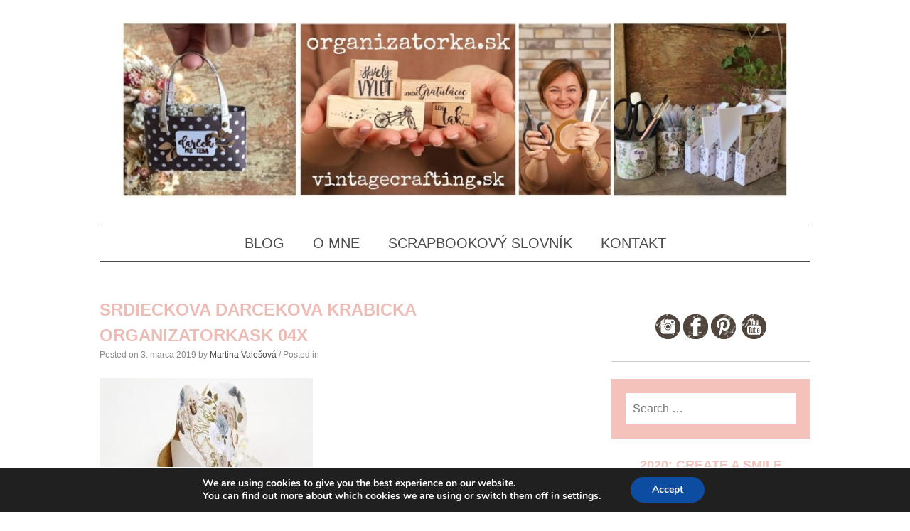

--- FILE ---
content_type: text/html; charset=UTF-8
request_url: https://vintagecrafting.sk/srdieckova-darcekova-krabicka/srdieckova-darcekova-krabicka-organizatorkask-04x/
body_size: 85105
content:
<!DOCTYPE html>
<html dir="ltr" lang="sk-SK" prefix="og: https://ogp.me/ns#">
<head>
<meta charset="UTF-8">
<meta name="viewport" content="width=device-width, initial-scale=1">

<link rel="profile" href="https://gmpg.org/xfn/11">
<link rel="pingback" href="https://vintagecrafting.sk/xmlrpc.php">

	<style>img:is([sizes="auto" i], [sizes^="auto," i]) { contain-intrinsic-size: 3000px 1500px }</style>
	
		<!-- All in One SEO 4.8.8 - aioseo.com -->
		<title>srdieckova darcekova krabicka organizatorkask 04x | Vintage crafting blog - all about paper crafting in vintage and retro style</title>
	<meta name="robots" content="max-image-preview:large" />
	<meta name="author" content="Martina Valešová"/>
	<link rel="canonical" href="https://vintagecrafting.sk/srdieckova-darcekova-krabicka/srdieckova-darcekova-krabicka-organizatorkask-04x/" />
	<meta name="generator" content="All in One SEO (AIOSEO) 4.8.8" />
		<meta property="og:locale" content="sk_SK" />
		<meta property="og:site_name" content="Vintage crafting blog - all about paper crafting in vintage and retro style" />
		<meta property="og:type" content="article" />
		<meta property="og:title" content="srdieckova darcekova krabicka organizatorkask 04x | Vintage crafting blog - all about paper crafting in vintage and retro style" />
		<meta property="og:url" content="https://vintagecrafting.sk/srdieckova-darcekova-krabicka/srdieckova-darcekova-krabicka-organizatorkask-04x/" />
		<meta property="fb:admins" content="100000498404800" />
		<meta property="og:image" content="https://vintagecrafting.sk/wp-content/uploads/2017/04/open-graph-default-image.jpg" />
		<meta property="og:image:secure_url" content="https://vintagecrafting.sk/wp-content/uploads/2017/04/open-graph-default-image.jpg" />
		<meta property="og:image:width" content="1022" />
		<meta property="og:image:height" content="571" />
		<meta property="article:published_time" content="2019-03-03T13:28:21+00:00" />
		<meta property="article:modified_time" content="2019-03-03T13:28:21+00:00" />
		<meta name="twitter:card" content="summary" />
		<meta name="twitter:title" content="srdieckova darcekova krabicka organizatorkask 04x | Vintage crafting blog - all about paper crafting in vintage and retro style" />
		<meta name="twitter:image" content="https://vintagecrafting.sk/wp-content/uploads/2017/04/open-graph-default-image.jpg" />
		<script type="application/ld+json" class="aioseo-schema">
			{"@context":"https:\/\/schema.org","@graph":[{"@type":"BreadcrumbList","@id":"https:\/\/vintagecrafting.sk\/srdieckova-darcekova-krabicka\/srdieckova-darcekova-krabicka-organizatorkask-04x\/#breadcrumblist","itemListElement":[{"@type":"ListItem","@id":"https:\/\/vintagecrafting.sk#listItem","position":1,"name":"Home","item":"https:\/\/vintagecrafting.sk","nextItem":{"@type":"ListItem","@id":"https:\/\/vintagecrafting.sk\/srdieckova-darcekova-krabicka\/srdieckova-darcekova-krabicka-organizatorkask-04x\/#listItem","name":"srdieckova darcekova krabicka organizatorkask 04x"}},{"@type":"ListItem","@id":"https:\/\/vintagecrafting.sk\/srdieckova-darcekova-krabicka\/srdieckova-darcekova-krabicka-organizatorkask-04x\/#listItem","position":2,"name":"srdieckova darcekova krabicka organizatorkask 04x","previousItem":{"@type":"ListItem","@id":"https:\/\/vintagecrafting.sk#listItem","name":"Home"}}]},{"@type":"ItemPage","@id":"https:\/\/vintagecrafting.sk\/srdieckova-darcekova-krabicka\/srdieckova-darcekova-krabicka-organizatorkask-04x\/#itempage","url":"https:\/\/vintagecrafting.sk\/srdieckova-darcekova-krabicka\/srdieckova-darcekova-krabicka-organizatorkask-04x\/","name":"srdieckova darcekova krabicka organizatorkask 04x | Vintage crafting blog - all about paper crafting in vintage and retro style","inLanguage":"sk-SK","isPartOf":{"@id":"https:\/\/vintagecrafting.sk\/#website"},"breadcrumb":{"@id":"https:\/\/vintagecrafting.sk\/srdieckova-darcekova-krabicka\/srdieckova-darcekova-krabicka-organizatorkask-04x\/#breadcrumblist"},"author":{"@id":"https:\/\/vintagecrafting.sk\/author\/martina\/#author"},"creator":{"@id":"https:\/\/vintagecrafting.sk\/author\/martina\/#author"},"datePublished":"2019-03-03T14:28:21+01:00","dateModified":"2019-03-03T14:28:21+01:00"},{"@type":"Organization","@id":"https:\/\/vintagecrafting.sk\/#organization","name":"Vintage crafting blog - all about paper crafting in vintage and retro style","description":"Vintage, retro, scrapbooking, cardmaking, project life... let\u00b4s make fun with crafting","url":"https:\/\/vintagecrafting.sk\/"},{"@type":"Person","@id":"https:\/\/vintagecrafting.sk\/author\/martina\/#author","url":"https:\/\/vintagecrafting.sk\/author\/martina\/","name":"Martina Vale\u0161ov\u00e1","image":{"@type":"ImageObject","@id":"https:\/\/vintagecrafting.sk\/srdieckova-darcekova-krabicka\/srdieckova-darcekova-krabicka-organizatorkask-04x\/#authorImage","url":"https:\/\/secure.gravatar.com\/avatar\/44e529012c8bdda34a44d6d64d2eb783fd3c6ae0485f28dd37d7021dde591a78?s=96&d=mm&r=g","width":96,"height":96,"caption":"Martina Vale\u0161ov\u00e1"}},{"@type":"WebSite","@id":"https:\/\/vintagecrafting.sk\/#website","url":"https:\/\/vintagecrafting.sk\/","name":"Vintage crafting blog - all about paper crafting in vintage and retro style","description":"Vintage, retro, scrapbooking, cardmaking, project life... let\u00b4s make fun with crafting","inLanguage":"sk-SK","publisher":{"@id":"https:\/\/vintagecrafting.sk\/#organization"}}]}
		</script>
		<!-- All in One SEO -->


<script>
dataLayer = [{"title":"srdieckova darcekova krabicka organizatorkask 04x","author":"Martina Vale\u0161ov\u00e1","wordcount":0,"logged_in":"false","page_id":17687,"post_date":"2019-03-03 14:28:21"}];
</script>
<!-- Google Tag Manager -->
<script>(function(w,d,s,l,i){w[l]=w[l]||[];w[l].push({'gtm.start':
new Date().getTime(),event:'gtm.js'});var f=d.getElementsByTagName(s)[0],
j=d.createElement(s),dl=l!='dataLayer'?'&l='+l:'';j.async=true;j.src=
'https://www.googletagmanager.com/gtm.js?id='+i+dl;f.parentNode.insertBefore(j,f);
})(window,document,'script','dataLayer','GTM-5CN85VS');</script>
<!-- End Google Tag Manager --><link rel='dns-prefetch' href='//static.addtoany.com' />
<link rel="alternate" type="application/rss+xml" title="RSS kanál: Vintage crafting blog - all about paper crafting in vintage and retro style &raquo;" href="https://vintagecrafting.sk/feed/" />
<link rel="alternate" type="application/rss+xml" title="RSS kanál komentárov webu Vintage crafting blog - all about paper crafting in vintage and retro style &raquo;" href="https://vintagecrafting.sk/comments/feed/" />
<script type="text/javascript" id="wpp-js" src="https://vintagecrafting.sk/wp-content/plugins/wordpress-popular-posts/assets/js/wpp.min.js?ver=7.3.3" data-sampling="0" data-sampling-rate="100" data-api-url="https://vintagecrafting.sk/wp-json/wordpress-popular-posts" data-post-id="17687" data-token="a723f889ad" data-lang="0" data-debug="0"></script>
<link rel="alternate" type="application/rss+xml" title="RSS kanál komentárov webu Vintage crafting blog - all about paper crafting in vintage and retro style &raquo; ku článku srdieckova darcekova krabicka organizatorkask 04x" href="https://vintagecrafting.sk/srdieckova-darcekova-krabicka/srdieckova-darcekova-krabicka-organizatorkask-04x/feed/" />
<script type="text/javascript">
/* <![CDATA[ */
window._wpemojiSettings = {"baseUrl":"https:\/\/s.w.org\/images\/core\/emoji\/16.0.1\/72x72\/","ext":".png","svgUrl":"https:\/\/s.w.org\/images\/core\/emoji\/16.0.1\/svg\/","svgExt":".svg","source":{"concatemoji":"https:\/\/vintagecrafting.sk\/wp-includes\/js\/wp-emoji-release.min.js?ver=6.8.3"}};
/*! This file is auto-generated */
!function(s,n){var o,i,e;function c(e){try{var t={supportTests:e,timestamp:(new Date).valueOf()};sessionStorage.setItem(o,JSON.stringify(t))}catch(e){}}function p(e,t,n){e.clearRect(0,0,e.canvas.width,e.canvas.height),e.fillText(t,0,0);var t=new Uint32Array(e.getImageData(0,0,e.canvas.width,e.canvas.height).data),a=(e.clearRect(0,0,e.canvas.width,e.canvas.height),e.fillText(n,0,0),new Uint32Array(e.getImageData(0,0,e.canvas.width,e.canvas.height).data));return t.every(function(e,t){return e===a[t]})}function u(e,t){e.clearRect(0,0,e.canvas.width,e.canvas.height),e.fillText(t,0,0);for(var n=e.getImageData(16,16,1,1),a=0;a<n.data.length;a++)if(0!==n.data[a])return!1;return!0}function f(e,t,n,a){switch(t){case"flag":return n(e,"\ud83c\udff3\ufe0f\u200d\u26a7\ufe0f","\ud83c\udff3\ufe0f\u200b\u26a7\ufe0f")?!1:!n(e,"\ud83c\udde8\ud83c\uddf6","\ud83c\udde8\u200b\ud83c\uddf6")&&!n(e,"\ud83c\udff4\udb40\udc67\udb40\udc62\udb40\udc65\udb40\udc6e\udb40\udc67\udb40\udc7f","\ud83c\udff4\u200b\udb40\udc67\u200b\udb40\udc62\u200b\udb40\udc65\u200b\udb40\udc6e\u200b\udb40\udc67\u200b\udb40\udc7f");case"emoji":return!a(e,"\ud83e\udedf")}return!1}function g(e,t,n,a){var r="undefined"!=typeof WorkerGlobalScope&&self instanceof WorkerGlobalScope?new OffscreenCanvas(300,150):s.createElement("canvas"),o=r.getContext("2d",{willReadFrequently:!0}),i=(o.textBaseline="top",o.font="600 32px Arial",{});return e.forEach(function(e){i[e]=t(o,e,n,a)}),i}function t(e){var t=s.createElement("script");t.src=e,t.defer=!0,s.head.appendChild(t)}"undefined"!=typeof Promise&&(o="wpEmojiSettingsSupports",i=["flag","emoji"],n.supports={everything:!0,everythingExceptFlag:!0},e=new Promise(function(e){s.addEventListener("DOMContentLoaded",e,{once:!0})}),new Promise(function(t){var n=function(){try{var e=JSON.parse(sessionStorage.getItem(o));if("object"==typeof e&&"number"==typeof e.timestamp&&(new Date).valueOf()<e.timestamp+604800&&"object"==typeof e.supportTests)return e.supportTests}catch(e){}return null}();if(!n){if("undefined"!=typeof Worker&&"undefined"!=typeof OffscreenCanvas&&"undefined"!=typeof URL&&URL.createObjectURL&&"undefined"!=typeof Blob)try{var e="postMessage("+g.toString()+"("+[JSON.stringify(i),f.toString(),p.toString(),u.toString()].join(",")+"));",a=new Blob([e],{type:"text/javascript"}),r=new Worker(URL.createObjectURL(a),{name:"wpTestEmojiSupports"});return void(r.onmessage=function(e){c(n=e.data),r.terminate(),t(n)})}catch(e){}c(n=g(i,f,p,u))}t(n)}).then(function(e){for(var t in e)n.supports[t]=e[t],n.supports.everything=n.supports.everything&&n.supports[t],"flag"!==t&&(n.supports.everythingExceptFlag=n.supports.everythingExceptFlag&&n.supports[t]);n.supports.everythingExceptFlag=n.supports.everythingExceptFlag&&!n.supports.flag,n.DOMReady=!1,n.readyCallback=function(){n.DOMReady=!0}}).then(function(){return e}).then(function(){var e;n.supports.everything||(n.readyCallback(),(e=n.source||{}).concatemoji?t(e.concatemoji):e.wpemoji&&e.twemoji&&(t(e.twemoji),t(e.wpemoji)))}))}((window,document),window._wpemojiSettings);
/* ]]> */
</script>
<style id='wp-emoji-styles-inline-css' type='text/css'>

	img.wp-smiley, img.emoji {
		display: inline !important;
		border: none !important;
		box-shadow: none !important;
		height: 1em !important;
		width: 1em !important;
		margin: 0 0.07em !important;
		vertical-align: -0.1em !important;
		background: none !important;
		padding: 0 !important;
	}
</style>
<link rel='stylesheet' id='wp-block-library-css' href='https://vintagecrafting.sk/wp-includes/css/dist/block-library/style.min.css?ver=6.8.3' type='text/css' media='all' />
<style id='classic-theme-styles-inline-css' type='text/css'>
/*! This file is auto-generated */
.wp-block-button__link{color:#fff;background-color:#32373c;border-radius:9999px;box-shadow:none;text-decoration:none;padding:calc(.667em + 2px) calc(1.333em + 2px);font-size:1.125em}.wp-block-file__button{background:#32373c;color:#fff;text-decoration:none}
</style>
<style id='global-styles-inline-css' type='text/css'>
:root{--wp--preset--aspect-ratio--square: 1;--wp--preset--aspect-ratio--4-3: 4/3;--wp--preset--aspect-ratio--3-4: 3/4;--wp--preset--aspect-ratio--3-2: 3/2;--wp--preset--aspect-ratio--2-3: 2/3;--wp--preset--aspect-ratio--16-9: 16/9;--wp--preset--aspect-ratio--9-16: 9/16;--wp--preset--color--black: #000000;--wp--preset--color--cyan-bluish-gray: #abb8c3;--wp--preset--color--white: #ffffff;--wp--preset--color--pale-pink: #f78da7;--wp--preset--color--vivid-red: #cf2e2e;--wp--preset--color--luminous-vivid-orange: #ff6900;--wp--preset--color--luminous-vivid-amber: #fcb900;--wp--preset--color--light-green-cyan: #7bdcb5;--wp--preset--color--vivid-green-cyan: #00d084;--wp--preset--color--pale-cyan-blue: #8ed1fc;--wp--preset--color--vivid-cyan-blue: #0693e3;--wp--preset--color--vivid-purple: #9b51e0;--wp--preset--gradient--vivid-cyan-blue-to-vivid-purple: linear-gradient(135deg,rgba(6,147,227,1) 0%,rgb(155,81,224) 100%);--wp--preset--gradient--light-green-cyan-to-vivid-green-cyan: linear-gradient(135deg,rgb(122,220,180) 0%,rgb(0,208,130) 100%);--wp--preset--gradient--luminous-vivid-amber-to-luminous-vivid-orange: linear-gradient(135deg,rgba(252,185,0,1) 0%,rgba(255,105,0,1) 100%);--wp--preset--gradient--luminous-vivid-orange-to-vivid-red: linear-gradient(135deg,rgba(255,105,0,1) 0%,rgb(207,46,46) 100%);--wp--preset--gradient--very-light-gray-to-cyan-bluish-gray: linear-gradient(135deg,rgb(238,238,238) 0%,rgb(169,184,195) 100%);--wp--preset--gradient--cool-to-warm-spectrum: linear-gradient(135deg,rgb(74,234,220) 0%,rgb(151,120,209) 20%,rgb(207,42,186) 40%,rgb(238,44,130) 60%,rgb(251,105,98) 80%,rgb(254,248,76) 100%);--wp--preset--gradient--blush-light-purple: linear-gradient(135deg,rgb(255,206,236) 0%,rgb(152,150,240) 100%);--wp--preset--gradient--blush-bordeaux: linear-gradient(135deg,rgb(254,205,165) 0%,rgb(254,45,45) 50%,rgb(107,0,62) 100%);--wp--preset--gradient--luminous-dusk: linear-gradient(135deg,rgb(255,203,112) 0%,rgb(199,81,192) 50%,rgb(65,88,208) 100%);--wp--preset--gradient--pale-ocean: linear-gradient(135deg,rgb(255,245,203) 0%,rgb(182,227,212) 50%,rgb(51,167,181) 100%);--wp--preset--gradient--electric-grass: linear-gradient(135deg,rgb(202,248,128) 0%,rgb(113,206,126) 100%);--wp--preset--gradient--midnight: linear-gradient(135deg,rgb(2,3,129) 0%,rgb(40,116,252) 100%);--wp--preset--font-size--small: 13px;--wp--preset--font-size--medium: 20px;--wp--preset--font-size--large: 36px;--wp--preset--font-size--x-large: 42px;--wp--preset--spacing--20: 0.44rem;--wp--preset--spacing--30: 0.67rem;--wp--preset--spacing--40: 1rem;--wp--preset--spacing--50: 1.5rem;--wp--preset--spacing--60: 2.25rem;--wp--preset--spacing--70: 3.38rem;--wp--preset--spacing--80: 5.06rem;--wp--preset--shadow--natural: 6px 6px 9px rgba(0, 0, 0, 0.2);--wp--preset--shadow--deep: 12px 12px 50px rgba(0, 0, 0, 0.4);--wp--preset--shadow--sharp: 6px 6px 0px rgba(0, 0, 0, 0.2);--wp--preset--shadow--outlined: 6px 6px 0px -3px rgba(255, 255, 255, 1), 6px 6px rgba(0, 0, 0, 1);--wp--preset--shadow--crisp: 6px 6px 0px rgba(0, 0, 0, 1);}:where(.is-layout-flex){gap: 0.5em;}:where(.is-layout-grid){gap: 0.5em;}body .is-layout-flex{display: flex;}.is-layout-flex{flex-wrap: wrap;align-items: center;}.is-layout-flex > :is(*, div){margin: 0;}body .is-layout-grid{display: grid;}.is-layout-grid > :is(*, div){margin: 0;}:where(.wp-block-columns.is-layout-flex){gap: 2em;}:where(.wp-block-columns.is-layout-grid){gap: 2em;}:where(.wp-block-post-template.is-layout-flex){gap: 1.25em;}:where(.wp-block-post-template.is-layout-grid){gap: 1.25em;}.has-black-color{color: var(--wp--preset--color--black) !important;}.has-cyan-bluish-gray-color{color: var(--wp--preset--color--cyan-bluish-gray) !important;}.has-white-color{color: var(--wp--preset--color--white) !important;}.has-pale-pink-color{color: var(--wp--preset--color--pale-pink) !important;}.has-vivid-red-color{color: var(--wp--preset--color--vivid-red) !important;}.has-luminous-vivid-orange-color{color: var(--wp--preset--color--luminous-vivid-orange) !important;}.has-luminous-vivid-amber-color{color: var(--wp--preset--color--luminous-vivid-amber) !important;}.has-light-green-cyan-color{color: var(--wp--preset--color--light-green-cyan) !important;}.has-vivid-green-cyan-color{color: var(--wp--preset--color--vivid-green-cyan) !important;}.has-pale-cyan-blue-color{color: var(--wp--preset--color--pale-cyan-blue) !important;}.has-vivid-cyan-blue-color{color: var(--wp--preset--color--vivid-cyan-blue) !important;}.has-vivid-purple-color{color: var(--wp--preset--color--vivid-purple) !important;}.has-black-background-color{background-color: var(--wp--preset--color--black) !important;}.has-cyan-bluish-gray-background-color{background-color: var(--wp--preset--color--cyan-bluish-gray) !important;}.has-white-background-color{background-color: var(--wp--preset--color--white) !important;}.has-pale-pink-background-color{background-color: var(--wp--preset--color--pale-pink) !important;}.has-vivid-red-background-color{background-color: var(--wp--preset--color--vivid-red) !important;}.has-luminous-vivid-orange-background-color{background-color: var(--wp--preset--color--luminous-vivid-orange) !important;}.has-luminous-vivid-amber-background-color{background-color: var(--wp--preset--color--luminous-vivid-amber) !important;}.has-light-green-cyan-background-color{background-color: var(--wp--preset--color--light-green-cyan) !important;}.has-vivid-green-cyan-background-color{background-color: var(--wp--preset--color--vivid-green-cyan) !important;}.has-pale-cyan-blue-background-color{background-color: var(--wp--preset--color--pale-cyan-blue) !important;}.has-vivid-cyan-blue-background-color{background-color: var(--wp--preset--color--vivid-cyan-blue) !important;}.has-vivid-purple-background-color{background-color: var(--wp--preset--color--vivid-purple) !important;}.has-black-border-color{border-color: var(--wp--preset--color--black) !important;}.has-cyan-bluish-gray-border-color{border-color: var(--wp--preset--color--cyan-bluish-gray) !important;}.has-white-border-color{border-color: var(--wp--preset--color--white) !important;}.has-pale-pink-border-color{border-color: var(--wp--preset--color--pale-pink) !important;}.has-vivid-red-border-color{border-color: var(--wp--preset--color--vivid-red) !important;}.has-luminous-vivid-orange-border-color{border-color: var(--wp--preset--color--luminous-vivid-orange) !important;}.has-luminous-vivid-amber-border-color{border-color: var(--wp--preset--color--luminous-vivid-amber) !important;}.has-light-green-cyan-border-color{border-color: var(--wp--preset--color--light-green-cyan) !important;}.has-vivid-green-cyan-border-color{border-color: var(--wp--preset--color--vivid-green-cyan) !important;}.has-pale-cyan-blue-border-color{border-color: var(--wp--preset--color--pale-cyan-blue) !important;}.has-vivid-cyan-blue-border-color{border-color: var(--wp--preset--color--vivid-cyan-blue) !important;}.has-vivid-purple-border-color{border-color: var(--wp--preset--color--vivid-purple) !important;}.has-vivid-cyan-blue-to-vivid-purple-gradient-background{background: var(--wp--preset--gradient--vivid-cyan-blue-to-vivid-purple) !important;}.has-light-green-cyan-to-vivid-green-cyan-gradient-background{background: var(--wp--preset--gradient--light-green-cyan-to-vivid-green-cyan) !important;}.has-luminous-vivid-amber-to-luminous-vivid-orange-gradient-background{background: var(--wp--preset--gradient--luminous-vivid-amber-to-luminous-vivid-orange) !important;}.has-luminous-vivid-orange-to-vivid-red-gradient-background{background: var(--wp--preset--gradient--luminous-vivid-orange-to-vivid-red) !important;}.has-very-light-gray-to-cyan-bluish-gray-gradient-background{background: var(--wp--preset--gradient--very-light-gray-to-cyan-bluish-gray) !important;}.has-cool-to-warm-spectrum-gradient-background{background: var(--wp--preset--gradient--cool-to-warm-spectrum) !important;}.has-blush-light-purple-gradient-background{background: var(--wp--preset--gradient--blush-light-purple) !important;}.has-blush-bordeaux-gradient-background{background: var(--wp--preset--gradient--blush-bordeaux) !important;}.has-luminous-dusk-gradient-background{background: var(--wp--preset--gradient--luminous-dusk) !important;}.has-pale-ocean-gradient-background{background: var(--wp--preset--gradient--pale-ocean) !important;}.has-electric-grass-gradient-background{background: var(--wp--preset--gradient--electric-grass) !important;}.has-midnight-gradient-background{background: var(--wp--preset--gradient--midnight) !important;}.has-small-font-size{font-size: var(--wp--preset--font-size--small) !important;}.has-medium-font-size{font-size: var(--wp--preset--font-size--medium) !important;}.has-large-font-size{font-size: var(--wp--preset--font-size--large) !important;}.has-x-large-font-size{font-size: var(--wp--preset--font-size--x-large) !important;}
:where(.wp-block-post-template.is-layout-flex){gap: 1.25em;}:where(.wp-block-post-template.is-layout-grid){gap: 1.25em;}
:where(.wp-block-columns.is-layout-flex){gap: 2em;}:where(.wp-block-columns.is-layout-grid){gap: 2em;}
:root :where(.wp-block-pullquote){font-size: 1.5em;line-height: 1.6;}
</style>
<link rel='stylesheet' id='wordpress-popular-posts-css-css' href='https://vintagecrafting.sk/wp-content/plugins/wordpress-popular-posts/assets/css/wpp.css?ver=7.3.3' type='text/css' media='all' />
<link rel='stylesheet' id='monaco-style-css' href='https://vintagecrafting.sk/wp-content/themes/monaco/style.css?ver=6.8.3' type='text/css' media='all' />
<link rel='stylesheet' id='lightbox-style-css' href='https://vintagecrafting.sk/wp-content/themes/monaco/css/jquery.fancybox.css?ver=6.8.3' type='text/css' media='all' />
<link rel='stylesheet' id='addtoany-css' href='https://vintagecrafting.sk/wp-content/plugins/add-to-any/addtoany.min.css?ver=1.16' type='text/css' media='all' />
<link rel='stylesheet' id='moove_gdpr_frontend-css' href='https://vintagecrafting.sk/wp-content/plugins/gdpr-cookie-compliance/dist/styles/gdpr-main.css?ver=5.0.9' type='text/css' media='all' />
<style id='moove_gdpr_frontend-inline-css' type='text/css'>
#moove_gdpr_cookie_modal,#moove_gdpr_cookie_info_bar,.gdpr_cookie_settings_shortcode_content{font-family:&#039;Nunito&#039;,sans-serif}#moove_gdpr_save_popup_settings_button{background-color:#373737;color:#fff}#moove_gdpr_save_popup_settings_button:hover{background-color:#000}#moove_gdpr_cookie_info_bar .moove-gdpr-info-bar-container .moove-gdpr-info-bar-content a.mgbutton,#moove_gdpr_cookie_info_bar .moove-gdpr-info-bar-container .moove-gdpr-info-bar-content button.mgbutton{background-color:#0C4DA2}#moove_gdpr_cookie_modal .moove-gdpr-modal-content .moove-gdpr-modal-footer-content .moove-gdpr-button-holder a.mgbutton,#moove_gdpr_cookie_modal .moove-gdpr-modal-content .moove-gdpr-modal-footer-content .moove-gdpr-button-holder button.mgbutton,.gdpr_cookie_settings_shortcode_content .gdpr-shr-button.button-green{background-color:#0C4DA2;border-color:#0C4DA2}#moove_gdpr_cookie_modal .moove-gdpr-modal-content .moove-gdpr-modal-footer-content .moove-gdpr-button-holder a.mgbutton:hover,#moove_gdpr_cookie_modal .moove-gdpr-modal-content .moove-gdpr-modal-footer-content .moove-gdpr-button-holder button.mgbutton:hover,.gdpr_cookie_settings_shortcode_content .gdpr-shr-button.button-green:hover{background-color:#fff;color:#0C4DA2}#moove_gdpr_cookie_modal .moove-gdpr-modal-content .moove-gdpr-modal-close i,#moove_gdpr_cookie_modal .moove-gdpr-modal-content .moove-gdpr-modal-close span.gdpr-icon{background-color:#0C4DA2;border:1px solid #0C4DA2}#moove_gdpr_cookie_info_bar span.moove-gdpr-infobar-allow-all.focus-g,#moove_gdpr_cookie_info_bar span.moove-gdpr-infobar-allow-all:focus,#moove_gdpr_cookie_info_bar button.moove-gdpr-infobar-allow-all.focus-g,#moove_gdpr_cookie_info_bar button.moove-gdpr-infobar-allow-all:focus,#moove_gdpr_cookie_info_bar span.moove-gdpr-infobar-reject-btn.focus-g,#moove_gdpr_cookie_info_bar span.moove-gdpr-infobar-reject-btn:focus,#moove_gdpr_cookie_info_bar button.moove-gdpr-infobar-reject-btn.focus-g,#moove_gdpr_cookie_info_bar button.moove-gdpr-infobar-reject-btn:focus,#moove_gdpr_cookie_info_bar span.change-settings-button.focus-g,#moove_gdpr_cookie_info_bar span.change-settings-button:focus,#moove_gdpr_cookie_info_bar button.change-settings-button.focus-g,#moove_gdpr_cookie_info_bar button.change-settings-button:focus{-webkit-box-shadow:0 0 1px 3px #0C4DA2;-moz-box-shadow:0 0 1px 3px #0C4DA2;box-shadow:0 0 1px 3px #0C4DA2}#moove_gdpr_cookie_modal .moove-gdpr-modal-content .moove-gdpr-modal-close i:hover,#moove_gdpr_cookie_modal .moove-gdpr-modal-content .moove-gdpr-modal-close span.gdpr-icon:hover,#moove_gdpr_cookie_info_bar span[data-href]>u.change-settings-button{color:#0C4DA2}#moove_gdpr_cookie_modal .moove-gdpr-modal-content .moove-gdpr-modal-left-content #moove-gdpr-menu li.menu-item-selected a span.gdpr-icon,#moove_gdpr_cookie_modal .moove-gdpr-modal-content .moove-gdpr-modal-left-content #moove-gdpr-menu li.menu-item-selected button span.gdpr-icon{color:inherit}#moove_gdpr_cookie_modal .moove-gdpr-modal-content .moove-gdpr-modal-left-content #moove-gdpr-menu li a span.gdpr-icon,#moove_gdpr_cookie_modal .moove-gdpr-modal-content .moove-gdpr-modal-left-content #moove-gdpr-menu li button span.gdpr-icon{color:inherit}#moove_gdpr_cookie_modal .gdpr-acc-link{line-height:0;font-size:0;color:transparent;position:absolute}#moove_gdpr_cookie_modal .moove-gdpr-modal-content .moove-gdpr-modal-close:hover i,#moove_gdpr_cookie_modal .moove-gdpr-modal-content .moove-gdpr-modal-left-content #moove-gdpr-menu li a,#moove_gdpr_cookie_modal .moove-gdpr-modal-content .moove-gdpr-modal-left-content #moove-gdpr-menu li button,#moove_gdpr_cookie_modal .moove-gdpr-modal-content .moove-gdpr-modal-left-content #moove-gdpr-menu li button i,#moove_gdpr_cookie_modal .moove-gdpr-modal-content .moove-gdpr-modal-left-content #moove-gdpr-menu li a i,#moove_gdpr_cookie_modal .moove-gdpr-modal-content .moove-gdpr-tab-main .moove-gdpr-tab-main-content a:hover,#moove_gdpr_cookie_info_bar.moove-gdpr-dark-scheme .moove-gdpr-info-bar-container .moove-gdpr-info-bar-content a.mgbutton:hover,#moove_gdpr_cookie_info_bar.moove-gdpr-dark-scheme .moove-gdpr-info-bar-container .moove-gdpr-info-bar-content button.mgbutton:hover,#moove_gdpr_cookie_info_bar.moove-gdpr-dark-scheme .moove-gdpr-info-bar-container .moove-gdpr-info-bar-content a:hover,#moove_gdpr_cookie_info_bar.moove-gdpr-dark-scheme .moove-gdpr-info-bar-container .moove-gdpr-info-bar-content button:hover,#moove_gdpr_cookie_info_bar.moove-gdpr-dark-scheme .moove-gdpr-info-bar-container .moove-gdpr-info-bar-content span.change-settings-button:hover,#moove_gdpr_cookie_info_bar.moove-gdpr-dark-scheme .moove-gdpr-info-bar-container .moove-gdpr-info-bar-content button.change-settings-button:hover,#moove_gdpr_cookie_info_bar.moove-gdpr-dark-scheme .moove-gdpr-info-bar-container .moove-gdpr-info-bar-content u.change-settings-button:hover,#moove_gdpr_cookie_info_bar span[data-href]>u.change-settings-button,#moove_gdpr_cookie_info_bar.moove-gdpr-dark-scheme .moove-gdpr-info-bar-container .moove-gdpr-info-bar-content a.mgbutton.focus-g,#moove_gdpr_cookie_info_bar.moove-gdpr-dark-scheme .moove-gdpr-info-bar-container .moove-gdpr-info-bar-content button.mgbutton.focus-g,#moove_gdpr_cookie_info_bar.moove-gdpr-dark-scheme .moove-gdpr-info-bar-container .moove-gdpr-info-bar-content a.focus-g,#moove_gdpr_cookie_info_bar.moove-gdpr-dark-scheme .moove-gdpr-info-bar-container .moove-gdpr-info-bar-content button.focus-g,#moove_gdpr_cookie_info_bar.moove-gdpr-dark-scheme .moove-gdpr-info-bar-container .moove-gdpr-info-bar-content a.mgbutton:focus,#moove_gdpr_cookie_info_bar.moove-gdpr-dark-scheme .moove-gdpr-info-bar-container .moove-gdpr-info-bar-content button.mgbutton:focus,#moove_gdpr_cookie_info_bar.moove-gdpr-dark-scheme .moove-gdpr-info-bar-container .moove-gdpr-info-bar-content a:focus,#moove_gdpr_cookie_info_bar.moove-gdpr-dark-scheme .moove-gdpr-info-bar-container .moove-gdpr-info-bar-content button:focus,#moove_gdpr_cookie_info_bar.moove-gdpr-dark-scheme .moove-gdpr-info-bar-container .moove-gdpr-info-bar-content span.change-settings-button.focus-g,span.change-settings-button:focus,button.change-settings-button.focus-g,button.change-settings-button:focus,#moove_gdpr_cookie_info_bar.moove-gdpr-dark-scheme .moove-gdpr-info-bar-container .moove-gdpr-info-bar-content u.change-settings-button.focus-g,#moove_gdpr_cookie_info_bar.moove-gdpr-dark-scheme .moove-gdpr-info-bar-container .moove-gdpr-info-bar-content u.change-settings-button:focus{color:#0C4DA2}#moove_gdpr_cookie_modal .moove-gdpr-branding.focus-g span,#moove_gdpr_cookie_modal .moove-gdpr-modal-content .moove-gdpr-tab-main a.focus-g,#moove_gdpr_cookie_modal .moove-gdpr-modal-content .moove-gdpr-tab-main .gdpr-cd-details-toggle.focus-g{color:#0C4DA2}#moove_gdpr_cookie_modal.gdpr_lightbox-hide{display:none}
</style>
<script type="text/javascript" id="addtoany-core-js-before">
/* <![CDATA[ */
window.a2a_config=window.a2a_config||{};a2a_config.callbacks=[];a2a_config.overlays=[];a2a_config.templates={};a2a_localize = {
	Share: "Share",
	Save: "Save",
	Subscribe: "Subscribe",
	Email: "Email",
	Bookmark: "Bookmark",
	ShowAll: "Show all",
	ShowLess: "Show less",
	FindServices: "Find service(s)",
	FindAnyServiceToAddTo: "Instantly find any service to add to",
	PoweredBy: "Powered by",
	ShareViaEmail: "Share via email",
	SubscribeViaEmail: "Subscribe via email",
	BookmarkInYourBrowser: "Bookmark in your browser",
	BookmarkInstructions: "Press Ctrl+D or \u2318+D to bookmark this page",
	AddToYourFavorites: "Add to your favorites",
	SendFromWebOrProgram: "Send from any email address or email program",
	EmailProgram: "Email program",
	More: "More&#8230;",
	ThanksForSharing: "Thanks for sharing!",
	ThanksForFollowing: "Thanks for following!"
};
/* ]]> */
</script>
<script type="text/javascript" defer src="https://static.addtoany.com/menu/page.js" id="addtoany-core-js"></script>
<script type="text/javascript" src="https://vintagecrafting.sk/wp-includes/js/jquery/jquery.min.js?ver=3.7.1" id="jquery-core-js"></script>
<script type="text/javascript" src="https://vintagecrafting.sk/wp-includes/js/jquery/jquery-migrate.min.js?ver=3.4.1" id="jquery-migrate-js"></script>
<script type="text/javascript" defer src="https://vintagecrafting.sk/wp-content/plugins/add-to-any/addtoany.min.js?ver=1.1" id="addtoany-jquery-js"></script>
<link rel="https://api.w.org/" href="https://vintagecrafting.sk/wp-json/" /><link rel="alternate" title="JSON" type="application/json" href="https://vintagecrafting.sk/wp-json/wp/v2/media/17687" /><link rel="EditURI" type="application/rsd+xml" title="RSD" href="https://vintagecrafting.sk/xmlrpc.php?rsd" />
<meta name="generator" content="WordPress 6.8.3" />
<link rel='shortlink' href='https://vintagecrafting.sk/?p=17687' />
<link rel="alternate" title="oEmbed (JSON)" type="application/json+oembed" href="https://vintagecrafting.sk/wp-json/oembed/1.0/embed?url=https%3A%2F%2Fvintagecrafting.sk%2Fsrdieckova-darcekova-krabicka%2Fsrdieckova-darcekova-krabicka-organizatorkask-04x%2F" />
<link rel="alternate" title="oEmbed (XML)" type="text/xml+oembed" href="https://vintagecrafting.sk/wp-json/oembed/1.0/embed?url=https%3A%2F%2Fvintagecrafting.sk%2Fsrdieckova-darcekova-krabicka%2Fsrdieckova-darcekova-krabicka-organizatorkask-04x%2F&#038;format=xml" />
            <style id="wpp-loading-animation-styles">@-webkit-keyframes bgslide{from{background-position-x:0}to{background-position-x:-200%}}@keyframes bgslide{from{background-position-x:0}to{background-position-x:-200%}}.wpp-widget-block-placeholder,.wpp-shortcode-placeholder{margin:0 auto;width:60px;height:3px;background:#dd3737;background:linear-gradient(90deg,#dd3737 0%,#571313 10%,#dd3737 100%);background-size:200% auto;border-radius:3px;-webkit-animation:bgslide 1s infinite linear;animation:bgslide 1s infinite linear}</style>
            <style>body { font-family: Arial, sans-serif; } </style>		<style type="text/css">
			.site-branding h1 a {color: #4b4b4d;}
			h2.site-description {color:#898989;}
		</style>
	<!-- All in one Favicon 4.8 --><link rel="icon" href="https://vintagecrafting.sk/wp-content/uploads/2014/08/favicon-novy.png" type="image/png"/>
<link rel="shortcut icon" href="https://vintagecrafting.sk/wp-content/uploads/2015/01/favicon.ico" />
</head>

<body data-rsssl=1 class="attachment wp-singular attachment-template-default single single-attachment postid-17687 attachmentid-17687 attachment-jpeg wp-theme-monaco">
	<div id="page" class="hfeed site">
		<header id="masthead" class="site-header" role="banner">

		<div class="site-branding">
						    <div class="site-logo">
			        <a href="https://vintagecrafting.sk/" title="Vintage crafting blog &#8211; all about paper crafting in vintage and retro style" rel="home" data-wpel-link="internal"><img src="https://vintagecrafting.sk/wp-content/uploads/2023/07/organizatorka.sk-vintagecrafting1.sk_.jpg" alt="Vintage crafting blog &#8211; all about paper crafting in vintage and retro style" /></a>
			    </div>
					</div>

		<nav id="site-navigation" class="main-navigation" role="navigation">
			<h1 class="menu-toggle">Menu</h1>
			<a class="skip-link screen-reader-text" href="#content">Skip to content</a>

			<div class="menu-hlavne-menu-container"><ul id="menu-hlavne-menu" class="menu"><li id="menu-item-14" class="menu-item menu-item-type-custom menu-item-object-custom menu-item-home menu-item-14"><a href="https://vintagecrafting.sk/" data-wpel-link="internal">BLOG</a></li>
<li id="menu-item-25" class="menu-item menu-item-type-post_type menu-item-object-page menu-item-25"><a href="https://vintagecrafting.sk/o-nas/" data-wpel-link="internal">O MNE</a></li>
<li id="menu-item-7051" class="menu-item menu-item-type-post_type menu-item-object-page menu-item-7051"><a href="https://vintagecrafting.sk/scrapbookovy-slovnik/" data-wpel-link="internal">SCRAPBOOKOVÝ SLOVNÍK</a></li>
<li id="menu-item-27" class="menu-item menu-item-type-post_type menu-item-object-page menu-item-privacy-policy menu-item-27"><a rel="privacy-policy" href="https://vintagecrafting.sk/k-o-n-t-a-k-t/" title="Kontakt a ochrana osobných údajov" data-wpel-link="internal">KONTAKT</a></li>
</ul></div>		</nav><!-- #site-navigation -->
	</header><!-- #masthead -->

	<div id="content" class="site-content">

	<div id="primary" class="content-area">
		<main id="main" class="site-main" role="main">

		
			
<article id="post-17687" class="post-17687 attachment type-attachment status-inherit hentry">
		<header class="entry-header">
		<h1 class="entry-title">srdieckova darcekova krabicka organizatorkask 04x</h1>

		<div class="entry-meta">
			<span class="posted-on">Posted on <time class="entry-date published" datetime="2019-03-03T14:28:21+01:00">3. marca 2019</time></span><span class="byline"> by <span class="author vcard"><a class="url fn n" href="https://vintagecrafting.sk/author/martina/" data-wpel-link="internal">Martina Valešová</a></span></span>			/ Posted in 		</div><!-- .entry-meta -->
	</header><!-- .entry-header -->

	<div class="entry-content">
		<p class="attachment"><a href="https://vintagecrafting.sk/wp-content/uploads/2019/03/srdieckova-darcekova-krabicka-organizatorkask-04x.jpg" data-wpel-link="internal"><img fetchpriority="high" decoding="async" width="300" height="201" src="https://vintagecrafting.sk/wp-content/uploads/2019/03/srdieckova-darcekova-krabicka-organizatorkask-04x-300x201.jpg" class="attachment-medium size-medium" alt="" srcset="https://vintagecrafting.sk/wp-content/uploads/2019/03/srdieckova-darcekova-krabicka-organizatorkask-04x-300x201.jpg 300w, https://vintagecrafting.sk/wp-content/uploads/2019/03/srdieckova-darcekova-krabicka-organizatorkask-04x-768x515.jpg 768w, https://vintagecrafting.sk/wp-content/uploads/2019/03/srdieckova-darcekova-krabicka-organizatorkask-04x-800x537.jpg 800w, https://vintagecrafting.sk/wp-content/uploads/2019/03/srdieckova-darcekova-krabicka-organizatorkask-04x-200x134.jpg 200w, https://vintagecrafting.sk/wp-content/uploads/2019/03/srdieckova-darcekova-krabicka-organizatorkask-04x.jpg 1024w" sizes="(max-width: 300px) 100vw, 300px" /></a></p>
<div class="addtoany_share_save_container addtoany_content addtoany_content_bottom">
<div class="a2a_kit a2a_kit_size_16 addtoany_list" data-a2a-url="https://vintagecrafting.sk/srdieckova-darcekova-krabicka/srdieckova-darcekova-krabicka-organizatorkask-04x/" data-a2a-title="srdieckova darcekova krabicka organizatorkask 04x"><a class="a2a_button_pinterest" href="https://www.addtoany.com/add_to/pinterest?linkurl=https%3A%2F%2Fvintagecrafting.sk%2Fsrdieckova-darcekova-krabicka%2Fsrdieckova-darcekova-krabicka-organizatorkask-04x%2F&amp;linkname=srdieckova%20darcekova%20krabicka%20organizatorkask%2004x" title="Pinterest" rel="nofollow noopener external noreferrer" target="_blank" data-wpel-link="external"></a><a class="a2a_button_facebook" href="https://www.addtoany.com/add_to/facebook?linkurl=https%3A%2F%2Fvintagecrafting.sk%2Fsrdieckova-darcekova-krabicka%2Fsrdieckova-darcekova-krabicka-organizatorkask-04x%2F&amp;linkname=srdieckova%20darcekova%20krabicka%20organizatorkask%2004x" title="Facebook" rel="nofollow noopener external noreferrer" target="_blank" data-wpel-link="external"></a><a class="a2a_button_facebook_like addtoany_special_service" data-layout="button" data-href="https://vintagecrafting.sk/srdieckova-darcekova-krabicka/srdieckova-darcekova-krabicka-organizatorkask-04x/" data-wpel-link="internal"></a></div>
</div>
			</div><!-- .entry-content -->

	<footer class="entry-meta">
		<a href="https://vintagecrafting.sk/srdieckova-darcekova-krabicka/srdieckova-darcekova-krabicka-organizatorkask-04x/" rel="bookmark" class="bookmark" data-wpel-link="internal">Bookmark this</a>
			</footer><!-- .entry-meta -->
</article><!-- #post-## -->

				<nav class="navigation post-navigation" role="navigation">
		<h1 class="screen-reader-text">Post navigation</h1>
		<div class="nav-links">
					</div><!-- .nav-links -->
	</nav><!-- .navigation -->
	
			
<div id="comments" class="comments-area">

	
	
	
		<div id="respond" class="comment-respond">
		<h3 id="reply-title" class="comment-reply-title">Pridaj komentár <small><a rel="nofollow" id="cancel-comment-reply-link" href="/srdieckova-darcekova-krabicka/srdieckova-darcekova-krabicka-organizatorkask-04x/#respond" style="display:none;" data-wpel-link="internal">Zrušiť odpoveď</a></small></h3><form action="https://vintagecrafting.sk/wp-comments-post.php" method="post" id="commentform" class="comment-form"><p class="comment-notes"><span id="email-notes">Vaša e-mailová adresa nebude zverejnená.</span> <span class="required-field-message">Vyžadované polia sú označené <span class="required">*</span></span></p><p class="comment-form-comment"><label for="comment">Komentár <span class="required">*</span></label> <textarea id="comment" name="comment" cols="45" rows="8" maxlength="65525" required="required"></textarea></p><p class="comment-form-author"><label for="author">Meno <span class="required">*</span></label> <input id="author" name="author" type="text" value="" size="30" maxlength="245" autocomplete="name" required="required" /></p>
<p class="comment-form-email"><label for="email">E-mail <span class="required">*</span></label> <input id="email" name="email" type="text" value="" size="30" maxlength="100" aria-describedby="email-notes" autocomplete="email" required="required" /></p>
<p class="comment-form-url"><label for="url">Adresa webu</label> <input id="url" name="url" type="text" value="" size="30" maxlength="200" autocomplete="url" /></p>
<p class="comment-form-cookies-consent"><input id="wp-comment-cookies-consent" name="wp-comment-cookies-consent" type="checkbox" value="yes" /> <label for="wp-comment-cookies-consent">Uložiť moje meno, e-mail a webovú stránku v tomto prehliadači pre moje budúce komentáre.</label></p>
<p class="form-submit"><input name="submit" type="submit" id="submit" class="submit" value="Pridať komentár" /> <input type='hidden' name='comment_post_ID' value='17687' id='comment_post_ID' />
<input type='hidden' name='comment_parent' id='comment_parent' value='0' />
</p><p style="display: none;"><input type="hidden" id="akismet_comment_nonce" name="akismet_comment_nonce" value="b4f9e647a5" /></p><p style="display: none !important;" class="akismet-fields-container" data-prefix="ak_"><label>&#916;<textarea name="ak_hp_textarea" cols="45" rows="8" maxlength="100"></textarea></label><input type="hidden" id="ak_js_1" name="ak_js" value="27"/><script>document.getElementById( "ak_js_1" ).setAttribute( "value", ( new Date() ).getTime() );</script></p></form>	</div><!-- #respond -->
	
</div><!-- #comments -->

		
		</main><!-- #main -->
	</div><!-- #primary -->

	<div id="secondary" class="widget-area" role="complementary">
				<aside id="text-5" class="widget widget_text">			<div class="textwidget"><p><center><a href="https://www.instagram.com/organizatorka.sk/" target="_blank" rel="noopener external noreferrer" data-wpel-link="external"><img decoding="async" src="https://vintagecrafting.sk/wp-content/uploads/2016/05/ikonka-instagram.jpg" /></a> <a href="https://www.facebook.com/organizatorka.sk/" target="_blank" rel="noopener external noreferrer" data-wpel-link="external"><img decoding="async" src="https://vintagecrafting.sk/wp-content/uploads/2017/06/ikonka-fb.jpg" /></a> <a href="http://www.pinterest.com/organizatorka" target="_blank" rel="noopener external noreferrer" data-wpel-link="external"><img decoding="async" src="https://vintagecrafting.sk/wp-content/uploads/2017/06/ikonka-pinterest.jpg" /></a>  <a href="https://www.youtube.com/channel/UCAh7Z8jFaNISj3enTc_16Wg" target="_blank" rel="noopener external noreferrer" data-wpel-link="external"><img decoding="async" src="https://vintagecrafting.sk/wp-content/uploads/2015/04/youtube.png" /></a></center></p>
<hr />
</div>
		</aside><aside id="search-2" class="widget widget_search"><form role="search" method="get" class="search-form" action="https://vintagecrafting.sk/">
	<label>
		<span class="screen-reader-text">Search for:</span>
		<input type="search" class="search-field" placeholder="Search &hellip;" value="" name="s">
	</label>
	<input type="submit" class="search-submit" value="Search">
</form>
</aside><aside id="text-141" class="widget widget_text"><h1 class="widget-title">2020: CREATE A SMILE CHALLENGE DESIGN TEAM MEMBER</h1>			<div class="textwidget"><p><a href="https://vintagecrafting.sk/obrovska-radost-patrim-k-dizajn-timu-znacky-create-a-smile/" target="_blank" rel="noopener" data-wpel-link="internal"><img loading="lazy" decoding="async" class="alignnone size-medium wp-image-18555" src="https://vintagecrafting.sk/wp-content/uploads/2020/01/81459265_2537223259646291_6462162391462313984_n1-300x300.png" alt="" width="300" height="300" srcset="https://vintagecrafting.sk/wp-content/uploads/2020/01/81459265_2537223259646291_6462162391462313984_n1-300x300.png 300w, https://vintagecrafting.sk/wp-content/uploads/2020/01/81459265_2537223259646291_6462162391462313984_n1-150x150.png 150w, https://vintagecrafting.sk/wp-content/uploads/2020/01/81459265_2537223259646291_6462162391462313984_n1-768x768.png 768w, https://vintagecrafting.sk/wp-content/uploads/2020/01/81459265_2537223259646291_6462162391462313984_n1-800x800.png 800w, https://vintagecrafting.sk/wp-content/uploads/2020/01/81459265_2537223259646291_6462162391462313984_n1-200x200.png 200w, https://vintagecrafting.sk/wp-content/uploads/2020/01/81459265_2537223259646291_6462162391462313984_n1.png 1024w" sizes="auto, (max-width: 300px) 100vw, 300px" /></a></p>
</div>
		</aside><aside id="text-95" class="widget widget_text">			<div class="textwidget"><p><center><a style="font-size: 18px; color: #f4c2ba; font-weight: bold;" target="_blank">FOTOREPORTÁŽE Z NAŠICH KREATÍVNYCH KURZOV</a></center></p>
</div>
		</aside><aside id="text-140" class="widget widget_text">			<div class="textwidget"><p><center></center><a href="https://vintagecrafting.sk/ako-sme-sa-mali-na-jarnom-papierovom-maratone-30-31-3-2019-v-pezinku/" rel="noopener" data-wpel-link="internal"><img loading="lazy" decoding="async" class="aligncenter" src="https://vintagecrafting.sk/wp-content/uploads/2019/04/jarny-papierovy-maraton-pezinok-organizatorkask.jpg" width="197" height="197" /></a></p>
<hr />
</div>
		</aside><aside id="text-117" class="widget widget_text">			<div class="textwidget"><p><a href="https://vintagecrafting.sk/ako-sme-sa-mali-na-vianocnom-papierovom-maratone-1-12-2018-v-bratislave/" target="_blank" rel="noopener" data-wpel-link="internal"><img loading="lazy" decoding="async" class="aligncenter" src="https://vintagecrafting.sk/wp-content/uploads/2018/12/vianocny-maraton-2.jpg" width="235" height="243" /></a></p>
<hr />
</div>
		</aside><aside id="text-104" class="widget widget_text">			<div class="textwidget"><p><center></center><a href="https://vintagecrafting.sk/ako-sme-sa-mali-na-oktobrovom-papierovom-maratone-13-14-10-2018-v-bratislave/" rel="noopener" data-wpel-link="internal"><img loading="lazy" decoding="async" class="aligncenter" src="https://vintagecrafting.sk/wp-content/uploads/2018/11/1-a-maraton.jpg" width="197" height="197" /></a></p>
<hr />
</div>
		</aside><aside id="text-130" class="widget widget_text">			<div class="textwidget"><p><a href="https://vintagecrafting.sk/ako-sme-sa-mali-na-letnom-papierovom-maratone-11-8-2018-v-bratislave/" target="_blank" rel="noopener" data-wpel-link="internal"><img loading="lazy" decoding="async" class="aligncenter" src="https://vintagecrafting.sk/wp-content/uploads/2018/08/letny-papierovy-maraton-organizatorkask-sidebar.jpg" width="235" height="243" /></a></p>
<hr />
</div>
		</aside><aside id="text-116" class="widget widget_text">			<div class="textwidget"><p><a href="https://vintagecrafting.sk/wp-content/uploads/2018/04/sidebar-01.jpg" data-wpel-link="internal"><img loading="lazy" decoding="async" class="size-large wp-image-14808 aligncenter" src="https://vintagecrafting.sk/wp-content/uploads/2018/04/sidebar-01-800x800.jpg" alt="" width="235" height="243" /></a></p>
<hr />
</div>
		</aside><aside id="text-88" class="widget widget_text">			<div class="textwidget"><p><center><a style="font-size: 18px; color: #f4c2ba; font-weight: bold;" target="_blank">DÁMSKY KLUB VIDEOTUTORIÁL: PYRAMÍDOVÝ EXPLODING BOX</a></center><center></center><a href="https://youtu.be/frea61N5of4?fbclid=IwAR0RJK9_IQSGwHIhyTvRnQyh5zuWhgPhLMaRVovZ0JMBXTW_vGjlBqKEjs4" target="_blank" rel="noopener external noreferrer" data-wpel-link="external"><img loading="lazy" decoding="async" class="aligncenter" src="https://vintagecrafting.sk/wp-content/uploads/2018/11/1-b-klub.jpg" width="235" height="243" /></a></p>
<hr />
</div>
		</aside><aside id="text-118" class="widget widget_text">			<div class="textwidget"><p><center><a style="font-size: 18px; color: #f4c2ba; font-weight: bold;" target="_blank">DÁMSKY KLUB VIDEOTUTORIÁL: OBÁLKOVÝ MINIALBUM</a></center><center></center><a href="https://www.youtube.com/watch?v=xNWgcpf0Vt0" target="_blank" rel="noopener external noreferrer" data-wpel-link="external"><img loading="lazy" decoding="async" class="aligncenter" src="https://vintagecrafting.sk/wp-content/uploads/2018/04/sidebar-02.jpg" width="235" height="243" /></a></p>
<hr />
</div>
		</aside><aside id="text-112" class="widget widget_text">			<div class="textwidget"><p><center><a style="font-size: 18px; color: #f4c2ba; font-weight: bold;" target="_blank">VIDEOTUTORIÁL: PAPIEROVÁ MINI KABELKA</a></center><center></center><a href="https://www.youtube.com/watch?v=xJf0KVpFgeM&amp;t=25s" target="_blank" rel="noopener external noreferrer" data-wpel-link="external"><img loading="lazy" decoding="async" class="aligncenter" src="https://vintagecrafting.sk/wp-content/uploads/2018/03/diy-mini-papierova-kabelka.jpg " width="235" height="243" /></a></p>
<hr />
</div>
		</aside><aside id="text-128" class="widget widget_text">			<div class="textwidget"><p><center><a style="font-size: 18px; color: #f4c2ba; font-weight: bold;" target="_blank">VIANOČNÉ TVORENIE</a></center><a href="https://vintagecrafting.sk/tag/vianoce/" target="_blank" rel="noopener" data-wpel-link="internal"><img loading="lazy" decoding="async" class="aligncenter" src="https://vintagecrafting.sk/wp-content/uploads/2018/11/1-d-vianoce.jpg" width="235" height="243" /></a></p>
<hr />
</div>
		</aside><aside id="text-100" class="widget widget_text">			<div class="textwidget"><p><center><a style="font-size: 18px; color: #f4c2ba; font-weight: bold;" target="_blank">CARDMAKING</a></center><center></center><a href="https://vintagecrafting.sk/category/cardmaking/" target="_blank" rel="noopener" data-wpel-link="internal"><img loading="lazy" decoding="async" class="aligncenter" src="https://vintagecrafting.sk/wp-content/uploads/2018/01/cardmaking.jpg" width="235" height="243" /></a></p>
<hr />
</div>
		</aside><aside id="text-96" class="widget widget_text">			<div class="textwidget"><p><center><a style="font-size: 18px; color: #f4c2ba; font-weight: bold;" target="_blank">DEKORÁCIE A ŠIKOVNÉ NÁPADY</a></center><a href="https://vintagecrafting.sk/category/dekoracie/" target="_blank" rel="noopener" data-wpel-link="internal"><img loading="lazy" decoding="async" class="aligncenter" src="https://vintagecrafting.sk/wp-content/uploads/2018/01/dekoracie.jpg" width="235" height="243" /></a></p>
<hr />
</div>
		</aside><aside id="text-80" class="widget widget_text">			<div class="textwidget"><p><center><a style="font-size: 18px; color: #f4c2ba; font-weight: bold;" target="_blank">SVADOBNÉ INŠPIRÁCIE A NÁVODY</a></center><a href="https://vintagecrafting.sk/category/vintage-svadba-wedding/" target="_blank" rel="noopener" data-wpel-link="internal"><img loading="lazy" decoding="async" class="aligncenter" src="https://vintagecrafting.sk/wp-content/uploads/2017/06/svadobne-inspiracie.jpg" width="235" height="243" /></a></p>
<hr />
</div>
		</aside><aside id="text-82" class="widget widget_text">			<div class="textwidget"><p><center><a style="font-size: 18px; color: #f4c2ba; font-weight: bold;" target="_blank">PÁNSKY ŠTÝL</a></center><a href="https://vintagecrafting.sk/tag/pansky-styl/" target="_blank" rel="noopener" data-wpel-link="internal"><img loading="lazy" decoding="async" class="aligncenter" src="https://vintagecrafting.sk/wp-content/uploads/2017/06/pansky-styl.jpg" width="235" height="243" /></a></p>
<hr />
</div>
		</aside><aside id="text-106" class="widget widget_text">			<div class="textwidget"><p><center><a style="font-size: 18px; color: #f4c2ba; font-weight: bold;" target="_blank">RECY VECI</a></center><a href="https://vintagecrafting.sk/category/recy-veci/" target="_blank" rel="noopener" data-wpel-link="internal"><img loading="lazy" decoding="async" class="aligncenter" src="https://vintagecrafting.sk/wp-content/uploads/2018/01/recy-veci.jpg" width="235" height="243" /></a></p>
<hr />
</div>
		</aside><aside id="text-59" class="widget widget_text">			<div class="textwidget"><p><center></p>
<p><a target="_blank" style="font-size: 18px; color: #f4c2ba; font-weight: bold;">TVORIVÉ SERIÁLY Z NAŠEJ DIELNE</a></p>
<p><a href="https://vintagecrafting.sk/?s=watercoloring+serial" target="_blank" data-wpel-link="internal"><img src="https://vintagecrafting.sk/wp-content/uploads/2016/12/watercoloring-serial-sidebar.jpg" width="235" height="243" /></a></center></p>
</div>
		</aside><aside id="text-125" class="widget widget_text">			<div class="textwidget"><p><center></center><a href="https://vintagecrafting.sk/category/suchy-embossing-serial/" rel="noopener" data-wpel-link="internal"><img loading="lazy" decoding="async" class="aligncenter" src="https://vintagecrafting.sk/wp-content/uploads/2018/06/suchy-embossing-serial.jpg" width="235" height="243" /></a></p>
</div>
		</aside><aside id="text-60" class="widget widget_text">			<div class="textwidget"><p><center><a href="https://vintagecrafting.sk/?s=mixed+media+serial" target="_blank" data-wpel-link="internal"><img src="https://vintagecrafting.sk/wp-content/uploads/2016/12/mixed-media-serial-sidebar.jpg" width="235" height="243" /></a></center></p>
<hr>
</div>
		</aside><aside id="categories-5" class="widget widget_categories"><h1 class="widget-title">Kategórie</h1>
			<ul>
					<li class="cat-item cat-item-18"><a href="https://vintagecrafting.sk/category/blog-hop/" data-wpel-link="internal">Blog hop</a> (9)
</li>
	<li class="cat-item cat-item-19"><a href="https://vintagecrafting.sk/category/cardmaking/" data-wpel-link="internal">Cardmaking</a> (165)
</li>
	<li class="cat-item cat-item-148"><a href="https://vintagecrafting.sk/category/challenge/" data-wpel-link="internal">Challenge</a> (65)
</li>
	<li class="cat-item cat-item-152"><a href="https://vintagecrafting.sk/category/clean-simple/" data-wpel-link="internal">Clean &amp; simple</a> (30)
</li>
	<li class="cat-item cat-item-191"><a href="https://vintagecrafting.sk/category/dekoracie/" data-wpel-link="internal">Dekorácie</a> (64)
</li>
	<li class="cat-item cat-item-5"><a href="https://vintagecrafting.sk/category/foto-reportaze/" data-wpel-link="internal">Fotoreportáže</a> (22)
</li>
	<li class="cat-item cat-item-20"><a href="https://vintagecrafting.sk/category/giveaway/" data-wpel-link="internal">Giveaway</a> (9)
</li>
	<li class="cat-item cat-item-4"><a href="https://vintagecrafting.sk/category/inspiracie-vintage-crafting/" data-wpel-link="internal">Inšpirácie</a> (320)
</li>
	<li class="cat-item cat-item-10"><a href="https://vintagecrafting.sk/category/kreativne-kurzy/" data-wpel-link="internal">Kreatívne kurzy</a> (27)
</li>
	<li class="cat-item cat-item-153"><a href="https://vintagecrafting.sk/category/mixed-media/" data-wpel-link="internal">Mixed media</a> (25)
</li>
	<li class="cat-item cat-item-11"><a href="https://vintagecrafting.sk/category/navody-postupy/" data-wpel-link="internal">Návody</a> (166)
</li>
	<li class="cat-item cat-item-1"><a href="https://vintagecrafting.sk/category/nezaradene/" data-wpel-link="internal">Nezaradené</a> (11)
</li>
	<li class="cat-item cat-item-9"><a href="https://vintagecrafting.sk/category/organizovanie-a-organizacia-pracovne/" data-wpel-link="internal">Organizovanie</a> (15)
</li>
	<li class="cat-item cat-item-223"><a href="https://vintagecrafting.sk/category/pohladnicovy-klub/" data-wpel-link="internal">Pohľadnicový klub</a> (10)
</li>
	<li class="cat-item cat-item-16"><a href="https://vintagecrafting.sk/category/recy-veci/" data-wpel-link="internal">Recy veci</a> (47)
</li>
	<li class="cat-item cat-item-12"><a href="https://vintagecrafting.sk/category/scrapbooking/" data-wpel-link="internal">Scrapbooking</a> (282)
</li>
	<li class="cat-item cat-item-214"><a href="https://vintagecrafting.sk/category/suchy-embossing-serial/" data-wpel-link="internal">Suchý embossing seriál</a> (4)
</li>
	<li class="cat-item cat-item-6"><a href="https://vintagecrafting.sk/category/novinky-na-organizatorka-sk/" data-wpel-link="internal">Tvoríme s novinkami</a> (40)
</li>
	<li class="cat-item cat-item-203"><a href="https://vintagecrafting.sk/category/vianoce/" data-wpel-link="internal">Vianoce</a> (26)
</li>
	<li class="cat-item cat-item-196"><a href="https://vintagecrafting.sk/category/videonavody/" data-wpel-link="internal">Videonávody</a> (11)
</li>
	<li class="cat-item cat-item-7"><a href="https://vintagecrafting.sk/category/vintage-svadba-wedding/" data-wpel-link="internal">Vintage svadba</a> (27)
</li>
	<li class="cat-item cat-item-186"><a href="https://vintagecrafting.sk/category/watercoloring/" data-wpel-link="internal">Watercoloring</a> (25)
</li>
			</ul>

			</aside><aside id="text-20" class="widget widget_text">			<div class="textwidget"><hr>
</div>
		</aside><aside id="tag_cloud-2" class="widget widget_tag_cloud"><h1 class="widget-title">Značky</h1><div class="tagcloud"><a href="https://vintagecrafting.sk/tag/album/" class="tag-cloud-link tag-link-47 tag-link-position-1" style="font-size: 12.5pt;" aria-label="album (20 položiek)" data-wpel-link="internal">album</a>
<a href="https://vintagecrafting.sk/tag/bloghop/" class="tag-cloud-link tag-link-165 tag-link-position-2" style="font-size: 8pt;" aria-label="bloghop (5 položiek)" data-wpel-link="internal">bloghop</a>
<a href="https://vintagecrafting.sk/tag/cardmaking/" class="tag-cloud-link tag-link-199 tag-link-position-3" style="font-size: 15.333333333333pt;" aria-label="cardmaking (45 položiek)" data-wpel-link="internal">cardmaking</a>
<a href="https://vintagecrafting.sk/tag/createasmile/" class="tag-cloud-link tag-link-229 tag-link-position-4" style="font-size: 10.75pt;" aria-label="createasmile (12 položiek)" data-wpel-link="internal">createasmile</a>
<a href="https://vintagecrafting.sk/tag/createasmilechallenge/" class="tag-cloud-link tag-link-230 tag-link-position-5" style="font-size: 10.75pt;" aria-label="createasmilechallenge (12 položiek)" data-wpel-link="internal">createasmilechallenge</a>
<a href="https://vintagecrafting.sk/tag/daniela/" class="tag-cloud-link tag-link-155 tag-link-position-6" style="font-size: 17.166666666667pt;" aria-label="Daniela (75 položiek)" data-wpel-link="internal">Daniela</a>
<a href="https://vintagecrafting.sk/tag/darcekove-balenie/" class="tag-cloud-link tag-link-113 tag-link-position-7" style="font-size: 15.416666666667pt;" aria-label="darčekové balenie (46 položiek)" data-wpel-link="internal">darčekové balenie</a>
<a href="https://vintagecrafting.sk/tag/darceky/" class="tag-cloud-link tag-link-43 tag-link-position-8" style="font-size: 15.833333333333pt;" aria-label="darčeky (51 položiek)" data-wpel-link="internal">darčeky</a>
<a href="https://vintagecrafting.sk/tag/dekoracia/" class="tag-cloud-link tag-link-157 tag-link-position-9" style="font-size: 15.833333333333pt;" aria-label="dekorácia (52 položiek)" data-wpel-link="internal">dekorácia</a>
<a href="https://vintagecrafting.sk/tag/denisa/" class="tag-cloud-link tag-link-132 tag-link-position-10" style="font-size: 13.166666666667pt;" aria-label="Denisa (24 položiek)" data-wpel-link="internal">Denisa</a>
<a href="https://vintagecrafting.sk/tag/design-team/" class="tag-cloud-link tag-link-133 tag-link-position-11" style="font-size: 22pt;" aria-label="Design Team (286 položiek)" data-wpel-link="internal">Design Team</a>
<a href="https://vintagecrafting.sk/tag/diy/" class="tag-cloud-link tag-link-33 tag-link-position-12" style="font-size: 19.083333333333pt;" aria-label="DIY (127 položiek)" data-wpel-link="internal">DIY</a>
<a href="https://vintagecrafting.sk/tag/exploding-box/" class="tag-cloud-link tag-link-168 tag-link-position-13" style="font-size: 9.4166666666667pt;" aria-label="exploding box (8 položiek)" data-wpel-link="internal">exploding box</a>
<a href="https://vintagecrafting.sk/tag/giveaway-2/" class="tag-cloud-link tag-link-29 tag-link-position-14" style="font-size: 8.5833333333333pt;" aria-label="giveaway (6 položiek)" data-wpel-link="internal">giveaway</a>
<a href="https://vintagecrafting.sk/tag/guest-designer/" class="tag-cloud-link tag-link-156 tag-link-position-15" style="font-size: 10.5pt;" aria-label="guest designer (11 položiek)" data-wpel-link="internal">guest designer</a>
<a href="https://vintagecrafting.sk/tag/horuci-embossing/" class="tag-cloud-link tag-link-185 tag-link-position-16" style="font-size: 11.5pt;" aria-label="horúci embossing (15 položiek)" data-wpel-link="internal">horúci embossing</a>
<a href="https://vintagecrafting.sk/tag/irinka/" class="tag-cloud-link tag-link-141 tag-link-position-17" style="font-size: 10.75pt;" aria-label="Irinka (12 položiek)" data-wpel-link="internal">Irinka</a>
<a href="https://vintagecrafting.sk/tag/iriska/" class="tag-cloud-link tag-link-183 tag-link-position-18" style="font-size: 13.916666666667pt;" aria-label="Iriska (30 položiek)" data-wpel-link="internal">Iriska</a>
<a href="https://vintagecrafting.sk/tag/kreativne-kurzy-2/" class="tag-cloud-link tag-link-36 tag-link-position-19" style="font-size: 13.25pt;" aria-label="kreatívne kurzy (25 položiek)" data-wpel-link="internal">kreatívne kurzy</a>
<a href="https://vintagecrafting.sk/tag/kristina/" class="tag-cloud-link tag-link-67 tag-link-position-20" style="font-size: 19.166666666667pt;" aria-label="Kristína (130 položiek)" data-wpel-link="internal">Kristína</a>
<a href="https://vintagecrafting.sk/tag/layout/" class="tag-cloud-link tag-link-27 tag-link-position-21" style="font-size: 14.916666666667pt;" aria-label="layout (40 položiek)" data-wpel-link="internal">layout</a>
<a href="https://vintagecrafting.sk/tag/leto/" class="tag-cloud-link tag-link-178 tag-link-position-22" style="font-size: 12pt;" aria-label="leto (17 položiek)" data-wpel-link="internal">leto</a>
<a href="https://vintagecrafting.sk/tag/martina/" class="tag-cloud-link tag-link-66 tag-link-position-23" style="font-size: 17.75pt;" aria-label="Martina (88 položiek)" data-wpel-link="internal">Martina</a>
<a href="https://vintagecrafting.sk/tag/narodeniny/" class="tag-cloud-link tag-link-126 tag-link-position-24" style="font-size: 9.4166666666667pt;" aria-label="narodeniny (8 položiek)" data-wpel-link="internal">narodeniny</a>
<a href="https://vintagecrafting.sk/tag/papier-na-scrapbooking/" class="tag-cloud-link tag-link-119 tag-link-position-25" style="font-size: 20.5pt;" aria-label="papier na scrapbooking (188 položiek)" data-wpel-link="internal">papier na scrapbooking</a>
<a href="https://vintagecrafting.sk/tag/paper-flowers/" class="tag-cloud-link tag-link-125 tag-link-position-26" style="font-size: 16.916666666667pt;" aria-label="papierové kvietky (69 položiek)" data-wpel-link="internal">papierové kvietky</a>
<a href="https://vintagecrafting.sk/tag/papierove-ozdoby/" class="tag-cloud-link tag-link-73 tag-link-position-27" style="font-size: 18.833333333333pt;" aria-label="papierové ozdoby (120 položiek)" data-wpel-link="internal">papierové ozdoby</a>
<a href="https://vintagecrafting.sk/tag/peciatky/" class="tag-cloud-link tag-link-201 tag-link-position-28" style="font-size: 13.416666666667pt;" aria-label="pečiatky (26 položiek)" data-wpel-link="internal">pečiatky</a>
<a href="https://vintagecrafting.sk/tag/pohladnice/" class="tag-cloud-link tag-link-200 tag-link-position-29" style="font-size: 13.25pt;" aria-label="pohľadnice (25 položiek)" data-wpel-link="internal">pohľadnice</a>
<a href="https://vintagecrafting.sk/tag/pop-up-pohladnica/" class="tag-cloud-link tag-link-221 tag-link-position-30" style="font-size: 8pt;" aria-label="pop-up pohľadnica (5 položiek)" data-wpel-link="internal">pop-up pohľadnica</a>
<a href="https://vintagecrafting.sk/tag/pansky-styl/" class="tag-cloud-link tag-link-192 tag-link-position-31" style="font-size: 10.5pt;" aria-label="pánsky štýl (11 položiek)" data-wpel-link="internal">pánsky štýl</a>
<a href="https://vintagecrafting.sk/tag/recyklacia/" class="tag-cloud-link tag-link-130 tag-link-position-32" style="font-size: 13.25pt;" aria-label="recyklácia (25 položiek)" data-wpel-link="internal">recyklácia</a>
<a href="https://vintagecrafting.sk/tag/scrapbooking-2/" class="tag-cloud-link tag-link-21 tag-link-position-33" style="font-size: 19.333333333333pt;" aria-label="scrapbooking (136 položiek)" data-wpel-link="internal">scrapbooking</a>
<a href="https://vintagecrafting.sk/tag/sonka/" class="tag-cloud-link tag-link-184 tag-link-position-34" style="font-size: 12.5pt;" aria-label="Soňka (20 položiek)" data-wpel-link="internal">Soňka</a>
<a href="https://vintagecrafting.sk/tag/tag/" class="tag-cloud-link tag-link-55 tag-link-position-35" style="font-size: 10.166666666667pt;" aria-label="tag (10 položiek)" data-wpel-link="internal">tag</a>
<a href="https://vintagecrafting.sk/tag/timona/" class="tag-cloud-link tag-link-195 tag-link-position-36" style="font-size: 15.333333333333pt;" aria-label="Timona (45 položiek)" data-wpel-link="internal">Timona</a>
<a href="https://vintagecrafting.sk/tag/trendy/" class="tag-cloud-link tag-link-140 tag-link-position-37" style="font-size: 10.166666666667pt;" aria-label="trendy (10 položiek)" data-wpel-link="internal">trendy</a>
<a href="https://vintagecrafting.sk/tag/valentin/" class="tag-cloud-link tag-link-147 tag-link-position-38" style="font-size: 10.166666666667pt;" aria-label="Valentín (10 položiek)" data-wpel-link="internal">Valentín</a>
<a href="https://vintagecrafting.sk/tag/valika/" class="tag-cloud-link tag-link-135 tag-link-position-39" style="font-size: 13.25pt;" aria-label="Valika (25 položiek)" data-wpel-link="internal">Valika</a>
<a href="https://vintagecrafting.sk/tag/velka-noc/" class="tag-cloud-link tag-link-159 tag-link-position-40" style="font-size: 11.75pt;" aria-label="Veľká noc (16 položiek)" data-wpel-link="internal">Veľká noc</a>
<a href="https://vintagecrafting.sk/tag/vianoce/" class="tag-cloud-link tag-link-54 tag-link-position-41" style="font-size: 17pt;" aria-label="Vianoce (71 položiek)" data-wpel-link="internal">Vianoce</a>
<a href="https://vintagecrafting.sk/tag/vintage/" class="tag-cloud-link tag-link-108 tag-link-position-42" style="font-size: 13.25pt;" aria-label="vintage (25 položiek)" data-wpel-link="internal">vintage</a>
<a href="https://vintagecrafting.sk/tag/vintage-peciatky/" class="tag-cloud-link tag-link-44 tag-link-position-43" style="font-size: 15.083333333333pt;" aria-label="vintage pečiatky (42 položiek)" data-wpel-link="internal">vintage pečiatky</a>
<a href="https://vintagecrafting.sk/tag/vintage-svadba/" class="tag-cloud-link tag-link-31 tag-link-position-44" style="font-size: 13.416666666667pt;" aria-label="vintage svadba (26 položiek)" data-wpel-link="internal">vintage svadba</a>
<a href="https://vintagecrafting.sk/tag/zapisnik/" class="tag-cloud-link tag-link-57 tag-link-position-45" style="font-size: 11.75pt;" aria-label="zápisník (16 položiek)" data-wpel-link="internal">zápisník</a></div>
</aside><aside id="archives-2" class="widget widget_archive"><h1 class="widget-title">Archív</h1>
			<ul>
					<li><a href="https://vintagecrafting.sk/2022/01/" data-wpel-link="internal">január 2022</a>&nbsp;(1)</li>
	<li><a href="https://vintagecrafting.sk/2021/10/" data-wpel-link="internal">október 2021</a>&nbsp;(1)</li>
	<li><a href="https://vintagecrafting.sk/2021/07/" data-wpel-link="internal">júl 2021</a>&nbsp;(2)</li>
	<li><a href="https://vintagecrafting.sk/2020/06/" data-wpel-link="internal">jún 2020</a>&nbsp;(1)</li>
	<li><a href="https://vintagecrafting.sk/2020/05/" data-wpel-link="internal">máj 2020</a>&nbsp;(2)</li>
	<li><a href="https://vintagecrafting.sk/2020/04/" data-wpel-link="internal">apríl 2020</a>&nbsp;(3)</li>
	<li><a href="https://vintagecrafting.sk/2020/03/" data-wpel-link="internal">marec 2020</a>&nbsp;(2)</li>
	<li><a href="https://vintagecrafting.sk/2020/02/" data-wpel-link="internal">február 2020</a>&nbsp;(2)</li>
	<li><a href="https://vintagecrafting.sk/2020/01/" data-wpel-link="internal">január 2020</a>&nbsp;(5)</li>
	<li><a href="https://vintagecrafting.sk/2019/12/" data-wpel-link="internal">december 2019</a>&nbsp;(1)</li>
	<li><a href="https://vintagecrafting.sk/2019/10/" data-wpel-link="internal">október 2019</a>&nbsp;(1)</li>
	<li><a href="https://vintagecrafting.sk/2019/09/" data-wpel-link="internal">september 2019</a>&nbsp;(2)</li>
	<li><a href="https://vintagecrafting.sk/2019/08/" data-wpel-link="internal">august 2019</a>&nbsp;(4)</li>
	<li><a href="https://vintagecrafting.sk/2019/07/" data-wpel-link="internal">júl 2019</a>&nbsp;(4)</li>
	<li><a href="https://vintagecrafting.sk/2019/06/" data-wpel-link="internal">jún 2019</a>&nbsp;(6)</li>
	<li><a href="https://vintagecrafting.sk/2019/05/" data-wpel-link="internal">máj 2019</a>&nbsp;(5)</li>
	<li><a href="https://vintagecrafting.sk/2019/04/" data-wpel-link="internal">apríl 2019</a>&nbsp;(8)</li>
	<li><a href="https://vintagecrafting.sk/2019/03/" data-wpel-link="internal">marec 2019</a>&nbsp;(5)</li>
	<li><a href="https://vintagecrafting.sk/2019/02/" data-wpel-link="internal">február 2019</a>&nbsp;(4)</li>
	<li><a href="https://vintagecrafting.sk/2019/01/" data-wpel-link="internal">január 2019</a>&nbsp;(5)</li>
	<li><a href="https://vintagecrafting.sk/2018/12/" data-wpel-link="internal">december 2018</a>&nbsp;(7)</li>
	<li><a href="https://vintagecrafting.sk/2018/11/" data-wpel-link="internal">november 2018</a>&nbsp;(6)</li>
	<li><a href="https://vintagecrafting.sk/2018/10/" data-wpel-link="internal">október 2018</a>&nbsp;(10)</li>
	<li><a href="https://vintagecrafting.sk/2018/09/" data-wpel-link="internal">september 2018</a>&nbsp;(8)</li>
	<li><a href="https://vintagecrafting.sk/2018/08/" data-wpel-link="internal">august 2018</a>&nbsp;(8)</li>
	<li><a href="https://vintagecrafting.sk/2018/07/" data-wpel-link="internal">júl 2018</a>&nbsp;(9)</li>
	<li><a href="https://vintagecrafting.sk/2018/06/" data-wpel-link="internal">jún 2018</a>&nbsp;(7)</li>
	<li><a href="https://vintagecrafting.sk/2018/05/" data-wpel-link="internal">máj 2018</a>&nbsp;(9)</li>
	<li><a href="https://vintagecrafting.sk/2018/04/" data-wpel-link="internal">apríl 2018</a>&nbsp;(10)</li>
	<li><a href="https://vintagecrafting.sk/2018/03/" data-wpel-link="internal">marec 2018</a>&nbsp;(8)</li>
	<li><a href="https://vintagecrafting.sk/2018/02/" data-wpel-link="internal">február 2018</a>&nbsp;(8)</li>
	<li><a href="https://vintagecrafting.sk/2018/01/" data-wpel-link="internal">január 2018</a>&nbsp;(9)</li>
	<li><a href="https://vintagecrafting.sk/2017/12/" data-wpel-link="internal">december 2017</a>&nbsp;(10)</li>
	<li><a href="https://vintagecrafting.sk/2017/11/" data-wpel-link="internal">november 2017</a>&nbsp;(9)</li>
	<li><a href="https://vintagecrafting.sk/2017/10/" data-wpel-link="internal">október 2017</a>&nbsp;(12)</li>
	<li><a href="https://vintagecrafting.sk/2017/09/" data-wpel-link="internal">september 2017</a>&nbsp;(10)</li>
	<li><a href="https://vintagecrafting.sk/2017/08/" data-wpel-link="internal">august 2017</a>&nbsp;(9)</li>
	<li><a href="https://vintagecrafting.sk/2017/07/" data-wpel-link="internal">júl 2017</a>&nbsp;(9)</li>
	<li><a href="https://vintagecrafting.sk/2017/06/" data-wpel-link="internal">jún 2017</a>&nbsp;(10)</li>
	<li><a href="https://vintagecrafting.sk/2017/05/" data-wpel-link="internal">máj 2017</a>&nbsp;(10)</li>
	<li><a href="https://vintagecrafting.sk/2017/04/" data-wpel-link="internal">apríl 2017</a>&nbsp;(8)</li>
	<li><a href="https://vintagecrafting.sk/2017/03/" data-wpel-link="internal">marec 2017</a>&nbsp;(10)</li>
	<li><a href="https://vintagecrafting.sk/2017/02/" data-wpel-link="internal">február 2017</a>&nbsp;(8)</li>
	<li><a href="https://vintagecrafting.sk/2017/01/" data-wpel-link="internal">január 2017</a>&nbsp;(11)</li>
	<li><a href="https://vintagecrafting.sk/2016/12/" data-wpel-link="internal">december 2016</a>&nbsp;(10)</li>
	<li><a href="https://vintagecrafting.sk/2016/11/" data-wpel-link="internal">november 2016</a>&nbsp;(9)</li>
	<li><a href="https://vintagecrafting.sk/2016/10/" data-wpel-link="internal">október 2016</a>&nbsp;(11)</li>
	<li><a href="https://vintagecrafting.sk/2016/09/" data-wpel-link="internal">september 2016</a>&nbsp;(9)</li>
	<li><a href="https://vintagecrafting.sk/2016/08/" data-wpel-link="internal">august 2016</a>&nbsp;(10)</li>
	<li><a href="https://vintagecrafting.sk/2016/07/" data-wpel-link="internal">júl 2016</a>&nbsp;(10)</li>
	<li><a href="https://vintagecrafting.sk/2016/06/" data-wpel-link="internal">jún 2016</a>&nbsp;(13)</li>
	<li><a href="https://vintagecrafting.sk/2016/05/" data-wpel-link="internal">máj 2016</a>&nbsp;(12)</li>
	<li><a href="https://vintagecrafting.sk/2016/04/" data-wpel-link="internal">apríl 2016</a>&nbsp;(12)</li>
	<li><a href="https://vintagecrafting.sk/2016/03/" data-wpel-link="internal">marec 2016</a>&nbsp;(11)</li>
	<li><a href="https://vintagecrafting.sk/2016/02/" data-wpel-link="internal">február 2016</a>&nbsp;(10)</li>
	<li><a href="https://vintagecrafting.sk/2016/01/" data-wpel-link="internal">január 2016</a>&nbsp;(9)</li>
	<li><a href="https://vintagecrafting.sk/2015/12/" data-wpel-link="internal">december 2015</a>&nbsp;(9)</li>
	<li><a href="https://vintagecrafting.sk/2015/11/" data-wpel-link="internal">november 2015</a>&nbsp;(9)</li>
	<li><a href="https://vintagecrafting.sk/2015/10/" data-wpel-link="internal">október 2015</a>&nbsp;(12)</li>
	<li><a href="https://vintagecrafting.sk/2015/09/" data-wpel-link="internal">september 2015</a>&nbsp;(9)</li>
	<li><a href="https://vintagecrafting.sk/2015/08/" data-wpel-link="internal">august 2015</a>&nbsp;(4)</li>
	<li><a href="https://vintagecrafting.sk/2015/07/" data-wpel-link="internal">júl 2015</a>&nbsp;(3)</li>
	<li><a href="https://vintagecrafting.sk/2015/06/" data-wpel-link="internal">jún 2015</a>&nbsp;(2)</li>
	<li><a href="https://vintagecrafting.sk/2015/05/" data-wpel-link="internal">máj 2015</a>&nbsp;(6)</li>
	<li><a href="https://vintagecrafting.sk/2015/04/" data-wpel-link="internal">apríl 2015</a>&nbsp;(7)</li>
	<li><a href="https://vintagecrafting.sk/2015/03/" data-wpel-link="internal">marec 2015</a>&nbsp;(5)</li>
	<li><a href="https://vintagecrafting.sk/2015/02/" data-wpel-link="internal">február 2015</a>&nbsp;(4)</li>
	<li><a href="https://vintagecrafting.sk/2015/01/" data-wpel-link="internal">január 2015</a>&nbsp;(3)</li>
	<li><a href="https://vintagecrafting.sk/2014/12/" data-wpel-link="internal">december 2014</a>&nbsp;(7)</li>
	<li><a href="https://vintagecrafting.sk/2014/11/" data-wpel-link="internal">november 2014</a>&nbsp;(4)</li>
	<li><a href="https://vintagecrafting.sk/2014/10/" data-wpel-link="internal">október 2014</a>&nbsp;(4)</li>
	<li><a href="https://vintagecrafting.sk/2014/09/" data-wpel-link="internal">september 2014</a>&nbsp;(5)</li>
	<li><a href="https://vintagecrafting.sk/2014/08/" data-wpel-link="internal">august 2014</a>&nbsp;(2)</li>
	<li><a href="https://vintagecrafting.sk/2014/06/" data-wpel-link="internal">jún 2014</a>&nbsp;(3)</li>
			</ul>

			</aside><aside id="text-37" class="widget widget_text">			<div class="textwidget"><hr />
<p><center><a href="https://blogerroka.sk/2015/" target="_blank" data-wpel-link="external" rel="external noopener noreferrer"><img src="https://vintagecrafting.sk/wp-content/uploads/2016/05/BR_top10_firemnyblog-vintage-crafting.png" width="235" height="243" /></a></center></p>
<hr>
</div>
		</aside><aside id="text-91" class="widget widget_text">			<div class="textwidget"><p><a href="https://blogerroka.sk/2017/" target="_blank" rel="noopener external noreferrer" data-wpel-link="external"><img loading="lazy" decoding="async" class="aligncenter" src="https://vintagecrafting.sk/wp-content/uploads/2017/09/blogger-roka-2017.jpg" width="235" height="243" /></a></p>
<hr />
</div>
		</aside>        <aside id="visits_counter_widget" class="widget vc_initWidget">            <h1 class="widget-title">Users on page</h1>            Now online: 0<br />Overall: 136811        </aside>    	</div><!-- #secondary -->

	</div><!-- #content -->

	<footer id="colophon" class="site-footer" role="contentinfo">
		<div id="widget-footer">
			<div class="one_third">
				<aside id="text-121" class="widget widget_text">			<div class="textwidget"></div>
		</aside>			</div>
			<div class="one_third">
				<aside id="text-3" class="widget widget_text">			<div class="textwidget"></div>
		</aside>			</div>
			<div class="one_third last">
				<aside id="text-4" class="widget widget_text">			<div class="textwidget"></div>
		</aside>			</div>
		</div><!-- #widget-footer -->

		<div class="site-info">
						<a href="http://wordpress.org/" target="_blank" data-wpel-link="external" rel="external noopener noreferrer">Proudly powered by WordPress</a>
			<span class="sep"> | </span>
			Theme: Monaco by <a href="http://andreasviklund.com/" rel="designer external noopener noreferrer" target="_blank" data-wpel-link="external">Veselka Dobreva</a>.					</div><!-- .site-info -->
	</footer><!-- #colophon -->
</div><!-- #page -->

<script type="speculationrules">
{"prefetch":[{"source":"document","where":{"and":[{"href_matches":"\/*"},{"not":{"href_matches":["\/wp-*.php","\/wp-admin\/*","\/wp-content\/uploads\/*","\/wp-content\/*","\/wp-content\/plugins\/*","\/wp-content\/themes\/monaco\/*","\/*\\?(.+)"]}},{"not":{"selector_matches":"a[rel~=\"nofollow\"]"}},{"not":{"selector_matches":".no-prefetch, .no-prefetch a"}}]},"eagerness":"conservative"}]}
</script>
	<!--copyscapeskip-->
	<aside id="moove_gdpr_cookie_info_bar" class="moove-gdpr-info-bar-hidden moove-gdpr-align-center moove-gdpr-dark-scheme gdpr_infobar_postion_bottom" aria-label="GDPR Cookie Banner" style="display: none;">
	<div class="moove-gdpr-info-bar-container">
		<div class="moove-gdpr-info-bar-content">
		
<div class="moove-gdpr-cookie-notice">
  <p>We are using cookies to give you the best experience on our website.</p><p>You can find out more about which cookies we are using or switch them off in <button  aria-haspopup="true" data-href="#moove_gdpr_cookie_modal" class="change-settings-button">settings</button>.</p></div>
<!--  .moove-gdpr-cookie-notice -->
		
<div class="moove-gdpr-button-holder">
			<button class="mgbutton moove-gdpr-infobar-allow-all gdpr-fbo-0" aria-label="Accept" >Accept</button>
		</div>
<!--  .button-container -->
		</div>
		<!-- moove-gdpr-info-bar-content -->
	</div>
	<!-- moove-gdpr-info-bar-container -->
	</aside>
	<!-- #moove_gdpr_cookie_info_bar -->
	<!--/copyscapeskip-->
<!-- Google Tag Manager (noscript) -->
<noscript><iframe src="https://www.googletagmanager.com/ns.html?id=GTM-5CN85VS" height="0" width="0" style="display:none;visibility:hidden"></iframe></noscript>
<!-- End Google Tag Manager (noscript) --><script type="text/javascript" id="tptn_tracker-js-extra">
/* <![CDATA[ */
var ajax_tptn_tracker = {"ajax_url":"https:\/\/vintagecrafting.sk\/wp-admin\/admin-ajax.php","top_ten_id":"17687","top_ten_blog_id":"1","activate_counter":"11","top_ten_debug":"0","tptn_rnd":"1436781738"};
/* ]]> */
</script>
<script type="text/javascript" src="https://vintagecrafting.sk/wp-content/plugins/top-10/includes/js/top-10-tracker.min.js?ver=4.1.1" id="tptn_tracker-js"></script>
<script type="text/javascript" src="https://vintagecrafting.sk/wp-content/themes/monaco/js/navigation.js?ver=20120206" id="monaco-navigation-js"></script>
<script type="text/javascript" src="https://vintagecrafting.sk/wp-content/themes/monaco/js/skip-link-focus-fix.js?ver=20130115" id="monaco-skip-link-focus-fix-js"></script>
<script type="text/javascript" src="https://vintagecrafting.sk/wp-includes/js/comment-reply.min.js?ver=6.8.3" id="comment-reply-js" async="async" data-wp-strategy="async"></script>
<script type="text/javascript" src="https://vintagecrafting.sk/wp-content/themes/monaco/js/jquery.fancybox.pack.js?ver=6.8.3" id="fancybox-js"></script>
<script type="text/javascript" src="https://vintagecrafting.sk/wp-content/themes/monaco/js/lightbox.js?ver=6.8.3" id="lightbox-js"></script>
<script type="text/javascript" id="moove_gdpr_frontend-js-extra">
/* <![CDATA[ */
var moove_frontend_gdpr_scripts = {"ajaxurl":"https:\/\/vintagecrafting.sk\/wp-admin\/admin-ajax.php","post_id":"17687","plugin_dir":"https:\/\/vintagecrafting.sk\/wp-content\/plugins\/gdpr-cookie-compliance","show_icons":"all","is_page":"","ajax_cookie_removal":"false","strict_init":"2","enabled_default":{"strict":1,"third_party":0,"advanced":0,"performance":0,"preference":0},"geo_location":"false","force_reload":"false","is_single":"1","hide_save_btn":"false","current_user":"0","cookie_expiration":"365","script_delay":"2000","close_btn_action":"1","close_btn_rdr":"","scripts_defined":"{\"cache\":true,\"header\":\"\",\"body\":\"\",\"footer\":\"\",\"thirdparty\":{\"header\":\"\",\"body\":\"\",\"footer\":\"\"},\"strict\":{\"header\":\"\",\"body\":\"\",\"footer\":\"\"},\"advanced\":{\"header\":\"\",\"body\":\"\",\"footer\":\"\"}}","gdpr_scor":"true","wp_lang":"","wp_consent_api":"false","gdpr_nonce":"7b4cfc99fb"};
/* ]]> */
</script>
<script type="text/javascript" src="https://vintagecrafting.sk/wp-content/plugins/gdpr-cookie-compliance/dist/scripts/main.js?ver=5.0.9" id="moove_gdpr_frontend-js"></script>
<script type="text/javascript" id="moove_gdpr_frontend-js-after">
/* <![CDATA[ */
var gdpr_consent__strict = "false"
var gdpr_consent__thirdparty = "false"
var gdpr_consent__advanced = "false"
var gdpr_consent__performance = "false"
var gdpr_consent__preference = "false"
var gdpr_consent__cookies = ""
/* ]]> */
</script>
<script defer type="text/javascript" src="https://vintagecrafting.sk/wp-content/plugins/akismet/_inc/akismet-frontend.js?ver=1760257021" id="akismet-frontend-js"></script>

    
	<!--copyscapeskip-->
	<!-- V1 -->
	<dialog id="moove_gdpr_cookie_modal" class="gdpr_lightbox-hide" aria-modal="true" aria-label="GDPR Settings Screen">
	<div class="moove-gdpr-modal-content moove-clearfix logo-position-left moove_gdpr_modal_theme_v1">
		    
		<button class="moove-gdpr-modal-close" autofocus aria-label="Close GDPR Cookie Settings">
			<span class="gdpr-sr-only">Close GDPR Cookie Settings</span>
			<span class="gdpr-icon moovegdpr-arrow-close"></span>
		</button>
				<div class="moove-gdpr-modal-left-content">
		
<div class="moove-gdpr-company-logo-holder">
	<img src="https://vintagecrafting.sk/wp-content/plugins/gdpr-cookie-compliance/dist/images/gdpr-logo.png" alt=""   width="350"  height="233"  class="img-responsive" />
</div>
<!--  .moove-gdpr-company-logo-holder -->
		<ul id="moove-gdpr-menu">
			
<li class="menu-item-on menu-item-privacy_overview menu-item-selected">
	<button data-href="#privacy_overview" class="moove-gdpr-tab-nav" aria-label="Privacy Overview">
	<span class="gdpr-nav-tab-title">Privacy Overview</span>
	</button>
</li>

	<li class="menu-item-strict-necessary-cookies menu-item-off">
	<button data-href="#strict-necessary-cookies" class="moove-gdpr-tab-nav" aria-label="Strictly Necessary Cookies">
		<span class="gdpr-nav-tab-title">Strictly Necessary Cookies</span>
	</button>
	</li>





		</ul>
		
<div class="moove-gdpr-branding-cnt">
			<a href="https://wordpress.org/plugins/gdpr-cookie-compliance/" rel="noopener noreferrer external" target="_blank" class="moove-gdpr-branding" data-wpel-link="external">Powered by&nbsp; <span>GDPR Cookie Compliance</span></a>
		</div>
<!--  .moove-gdpr-branding -->
		</div>
		<!--  .moove-gdpr-modal-left-content -->
		<div class="moove-gdpr-modal-right-content">
		<div class="moove-gdpr-modal-title">
			 
		</div>
		<!-- .moove-gdpr-modal-ritle -->
		<div class="main-modal-content">

			<div class="moove-gdpr-tab-content">
			
<div id="privacy_overview" class="moove-gdpr-tab-main">
		<span class="tab-title">Privacy Overview</span>
		<div class="moove-gdpr-tab-main-content">
	<p>This website uses cookies so that we can provide you with the best user experience possible. Cookie information is stored in your browser and performs functions such as recognising you when you return to our website and helping our team to understand which sections of the website you find most interesting and useful.</p>
		</div>
	<!--  .moove-gdpr-tab-main-content -->

</div>
<!-- #privacy_overview -->
			
  <div id="strict-necessary-cookies" class="moove-gdpr-tab-main" style="display:none">
    <span class="tab-title">Strictly Necessary Cookies</span>
    <div class="moove-gdpr-tab-main-content">
      <p>Strictly Necessary Cookie should be enabled at all times so that we can save your preferences for cookie settings.</p>
      <div class="moove-gdpr-status-bar ">
        <div class="gdpr-cc-form-wrap">
          <div class="gdpr-cc-form-fieldset">
            <label class="cookie-switch" for="moove_gdpr_strict_cookies">    
              <span class="gdpr-sr-only">Enable or Disable Cookies</span>        
              <input type="checkbox" aria-label="Strictly Necessary Cookies"  value="check" name="moove_gdpr_strict_cookies" id="moove_gdpr_strict_cookies">
              <span class="cookie-slider cookie-round gdpr-sr" data-text-enable="Enabled" data-text-disabled="Disabled">
                <span class="gdpr-sr-label">
                  <span class="gdpr-sr-enable">Enabled</span>
                  <span class="gdpr-sr-disable">Disabled</span>
                </span>
              </span>
            </label>
          </div>
          <!-- .gdpr-cc-form-fieldset -->
        </div>
        <!-- .gdpr-cc-form-wrap -->
      </div>
      <!-- .moove-gdpr-status-bar -->
                                              
    </div>
    <!--  .moove-gdpr-tab-main-content -->
  </div>
  <!-- #strict-necesarry-cookies -->
			
			
									
			</div>
			<!--  .moove-gdpr-tab-content -->
		</div>
		<!--  .main-modal-content -->
		<div class="moove-gdpr-modal-footer-content">
			<div class="moove-gdpr-button-holder">
						<button class="mgbutton moove-gdpr-modal-allow-all button-visible" aria-label="Enable All">Enable All</button>
								<button class="mgbutton moove-gdpr-modal-save-settings button-visible" aria-label="Save Settings">Save Settings</button>
				</div>
<!--  .moove-gdpr-button-holder -->
		</div>
		<!--  .moove-gdpr-modal-footer-content -->
		</div>
		<!--  .moove-gdpr-modal-right-content -->

		<div class="moove-clearfix"></div>

	</div>
	<!--  .moove-gdpr-modal-content -->
	</dialog>
	<!-- #moove_gdpr_cookie_modal -->
	<!--/copyscapeskip-->

</body>
</html>

--- FILE ---
content_type: text/css
request_url: https://vintagecrafting.sk/wp-content/themes/monaco/style.css?ver=6.8.3
body_size: 26764
content:
/*
Theme Name: Monaco
Theme URI: http://andreasviklund.com/monaco
Author: Veselka Dobreva
Author URI: http://andreasviklund.com
Description: Monaco is simple two-column theme. Light colour and custom shortcodes makes it modern and easy to use.
Version: 1.5.4
License: GNU General Public License
License URI: license.txt
Text Domain: Monaco
Tags: gray, light, two-columns, responsive-layout, custom-background, post-formats, sticky-post, threaded-comments, translation-ready
Domain Path: /languages/

*/
/*
This theme, like WordPress, is licensed under the GPL.
Use it to make something cool, have fun, and share what you've learned with others.

Monaco is based on Underscores, (C) 2012-2013 Automattic, Inc.

Resetting and rebuilding styles have been helped along thanks to the fine work of Eric Meyer along with Nicolas Gallagher and Jonathan Neal and Blueprint 
*/


/* =Reset
-------------------------------------------------------------- */

html, body, div, span, applet, object, iframe,
h1, h2, h3, h4, h5, h6, p, blockquote, pre,
a, abbr, acronym, address, big, cite, code,
del, dfn, em, font, ins, kbd, q, s, samp,
small, strike, strong, sub, sup, tt, var,
dl, dt, dd, ol, ul, li,
fieldset, form, label, legend,
table, caption, tbody, tfoot, thead, tr, th, td {
	border: 0;
	font-family: inherit;
	font-size: 100%;
	font-style: inherit;
	font-weight: inherit;
	margin: 0;
	outline: 0;
	padding: 0;
	vertical-align: baseline;
}
html {
	font-size: 62.5%; /* Corrects text resizing oddly in IE6/7 when body font-size is set using em units http://clagnut.com/blog/348/#c790 */
	overflow-y: scroll; /* Keeps page centered in all browsers regardless of content height */
	-webkit-text-size-adjust: 100%; /* Prevents iOS text size adjust after orientation change, without disabling user zoom */
	-ms-text-size-adjust:     100%; /* www.456bereastreet.com/archive/201012/controlling_text_size_in_safari_for_ios_without_disabling_user_zoom/ */
}
*,
*:before,
*:after { /* apply a natural box layout model to all elements; see http://www.paulirish.com/2012/box-sizing-border-box-ftw/ */
	-webkit-box-sizing: border-box; /* Not needed for modern webkit but still used by Blackberry Browser 7.0; see http://caniuse.com/#search=box-sizing */
	-moz-box-sizing:    border-box; /* Still needed for Firefox 28; see http://caniuse.com/#search=box-sizing */
	box-sizing:         border-box;
}
body {
	background: #fff;
}
article,
aside,
details,
figcaption,
figure,
footer,
header,
main,
nav,
section {
	display: block;
}
ol, ul {
	list-style: none;
}
table { /* tables still need 'cellspacing="0"' in the markup */
	border-collapse: separate;
	border-spacing: 0;
}
caption, th, td {
	font-weight: normal;
	text-align: left;
}
blockquote:before, blockquote:after,
q:before, q:after {
	content: "";
}
blockquote, q {
	quotes: "" "";
}
a:focus {
	outline: none;
}
a:hover,
a:active {
	outline: 0;
}
a img {
	border: 0;
}


/* =Global
----------------------------------------------- */

body,
button,
input,
select,
textarea {
	color: #4B4B4D;
	font-family: sans-serif;
	font-size: 16px;
	font-size: 1.6rem;
	line-height: 1.5;
}

/* Headings */
h1, h2, h3, h4, h5, h6 {
	clear: both;
}
hr {
	background-color: #ccc;
	border: 0;
	height: 1px;
	margin-bottom: 1.5em;
}

/* Text elements */
p {
	margin-bottom: 1.5em;
}
ul, ol {
	margin: 0 0 1.5em 3em;
}
ul {
	list-style: disc;
}
ol {
	list-style: decimal;
}
li > ul,
li > ol {
	margin-bottom: 0;
	margin-left: 1.5em;
}
dt {
	font-weight: bold;
}
dd {
	margin: 0 1.5em 1.5em;
}
b, strong {
	font-weight: bold;
}
dfn, cite, em, i {
	font-style: italic;
}
blockquote {
	margin: 0 1.5em;
}
address {
	margin: 0 0 1.5em;
}
pre {
	background: #eee;
	font-family: "Courier 10 Pitch", Courier, monospace;
	font-size: 15px;
	font-size: 1.5rem;
	line-height: 1.6;
	margin-bottom: 1.6em;
	max-width: 100%;
	overflow: auto;
	padding: 1.6em;
}
code, kbd, tt, var {
	font: 15px Monaco, Consolas, "Andale Mono", "DejaVu Sans Mono", monospace;
}
abbr, acronym {
	border-bottom: 0px dotted #666;
	cursor: help;
}
mark, ins {
	background: #fff9c0;
	text-decoration: none;
}
sup,
sub {
	font-size: 75%;
	height: 0;
	line-height: 0;
	position: relative;
	vertical-align: baseline;
}
sup {
	bottom: 1ex;
}
sub {
	top: .5ex;
}
small {
	font-size: 75%;
}
big {
	font-size: 125%;
}
figure {
	margin: 0;
}
cite {
	font-size:70%;
}
cite:before {
	content: '\002D';
}
table {
	margin: 0 0 1.5em;
	width: 100%;
}
th {
	font-weight: bold;
}
img {
	height: auto; /* Make sure images are scaled correctly. */
	max-width: 100%; /* Adhere to container width. */
}
button,
input,
select,
textarea {
	font-size: 100%; /* Corrects font size not being inherited in all browsers */
	margin: 0; /* Addresses margins set differently in IE6/7, F3/4, S5, Chrome */
	vertical-align: baseline; /* Improves appearance and consistency in all browsers */
/*	*vertical-align: middle;  Improves appearance and consistency in all browsers */
}
button,
input[type="button"],
input[type="reset"],
input[type="submit"] {
	cursor: pointer; /* Improves usability and consistency of cursor style between image-type 'input' and others */
	-webkit-appearance: button; /* Corrects inability to style clickable 'input' types in iOS */
	font-size: 12px;
	font-size: 1.2rem;
	line-height: 1;
	padding: 10px 20px;
	color:#fff;
	background-color:#afb0b0;
	border:none;
}
button:hover,
input[type="button"]:hover,
input[type="reset"]:hover,
input[type="submit"]:hover {
	background-color:#ef918c;
}
button:focus,
input[type="button"]:focus,
input[type="reset"]:focus,
input[type="submit"]:focus,
button:active,
input[type="button"]:active,
input[type="reset"]:active,
input[type="submit"]:active {
	
}
input[type="checkbox"],
input[type="radio"] {
	padding: 0; /* Addresses excess padding in IE8/9 */
}
input[type="search"] {
	-webkit-appearance: textfield; /* Addresses appearance set to searchfield in S5, Chrome */
	-webkit-box-sizing: content-box; /* Addresses box sizing set to border-box in S5, Chrome (include -moz to future-proof) */
	-moz-box-sizing:    content-box;
	box-sizing:         content-box;
}
input[type="search"]::-webkit-search-decoration { /* Corrects inner padding displayed oddly in S5, Chrome on OSX */
	-webkit-appearance: none;
}
button::-moz-focus-inner,
input::-moz-focus-inner { /* Corrects inner padding and border displayed oddly in FF3/4 www.sitepen.com/blog/2008/05/14/the-devils-in-the-details-fixing-dojos-toolbar-buttons/ */
	border: 0;
	padding: 0;
}
input[type="text"],
input[type="email"],
input[type="url"],
input[type="password"],
textarea {
	color: #666;
	border: 1px solid #ccc;
}
input[type="text"]:focus,
input[type="email"]:focus,
input[type="url"]:focus,
input[type="password"]:focus,
input[type="search"]:focus,
textarea:focus {
	color: #111;
}
input[type="text"],
input[type="email"],
input[type="url"],
input[type="password"],
input[type="search"] {
	padding: 3px;
}
textarea {
	overflow: auto; /* Removes default vertical scrollbar in IE6/7/8/9 */
	padding-left: 3px;
	vertical-align: top; /* Improves readability and alignment in all browsers */
	width: 98%;
}

/* Links */
a {
	outline:none;
	text-decoration:none;
}
a:visited {
	outline:none;
}
a:hover {
	text-decoration:none;
}
a:hover,
a:focus,
a:active {
	outline:none;
}
h1 {
	font-size:28px;
	text-transform: uppercase;
	color::#ef918c;
	font-weight:bold;
}
h2 {
	font-size:24px;
	text-transform: uppercase;
	color:#ef918c;
	font-weight:bold;
}
h3 {
	font-size:20px;
	text-transform: uppercase;
	color:#ef918c;
	font-weight:bold;
}
h4 {
	font-size:16px;
	text-transform: uppercase;
	color:#ef918c;
	font-weight:bold;
}
h5 {
	font-size:14px;
	text-transform: uppercase;
	color:#ef918c;
	font-weight:bold;
}
h6 {
	font-size:13px;
	text-transform: uppercase;
	color:#ef918c;
	font-weight:bold;
}

/* Alignment */
.alignleft {
	display: inline;
	float: left;
	margin-right: 1.5em;
}
.alignright {
	display: inline;
	float: right;
	margin-left: 1.5em;
}
.aligncenter {
	clear: both;
	display: block;
	margin: 0 auto;
}

/* Text meant only for screen readers */
.screen-reader-text {
	clip: rect(1px, 1px, 1px, 1px);
	position: absolute !important;
}

.screen-reader-text:hover,
.screen-reader-text:active,
.screen-reader-text:focus {
	background-color: #f1f1f1;
	border-radius: 3px;
	box-shadow: 0 0 2px 2px rgba(0, 0, 0, 0.6);
	clip: auto !important;
	color: #21759b;
	display: block;
	font-size: 14px;
	font-weight: bold;
	height: auto;
	left: 5px;
	line-height: normal;
	padding: 15px 23px 14px;
	text-decoration: none;
	top: 5px;
	width: auto;
	z-index: 100000; /* Above WP toolbar */
}

/* Clearing */
.clear:before,
.clear:after,
.entry-content:before,
.entry-content:after,
.comment-content:before,
.comment-content:after,
.site-header:before,
.site-header:after,
.site-content:before,
.site-content:after,
.site-footer:before,
.site-footer:after {
	content: '';
	display: table;
}

.clear:after,
.entry-content:after,
.comment-content:after,
.site-header:after,
.site-content:after,
.site-footer:after {
	clear: both;
}


/* =Menu
----------------------------------------------- */

.main-navigation {
	float: left;
	position: relative;
	right: -50%;
	
}
.main-navigation ul {
	position:relative;
	right:50%;
	list-style:none;
	margin:0;
	padding:0;
}
.main-navigation li {
	float: left;
	padding:10px 20px 3px;
	border-bottom:7px solid transparent;
	position:relative;
}
.main-navigation ul li.menu-item-has-children {
  background: url('images/arrow-down.png') no-repeat right 20px;
}
.main-navigation ul ul li.menu-item-has-children {
  background: url('images/arrow-right.png') no-repeat right 10px top 17px;
}
.main-navigation a {
	display: block;
font-size: 20px;
	text-decoration: none;
	text-transform: uppercase;
	color:#4b4b4d;
}
.main-navigation a:hover {
	border:none;
}
.main-navigation ul ul {
	box-shadow: 0 3px 3px rgba(0, 0, 0, 0.2);
	display: none;
	left: 0;
	position: absolute;
	top: 44px;
	z-index: 99999;
	background:#fff;
	border-top:2px solid #4b4b4d;
	width:150px;
}
.main-navigation ul ul ul {
	left: 100%;
	top: 0;
	border: none;
}
.main-navigation ul ul a {
	/*width: 200px;*/
}
.main-navigation ul ul li {
	border:none;
	width:100%;
}

.main-navigation li:hover {
	border-bottom:0px solid #ef918c;
}
.main-navigation ul ul li:hover {
	border:none;
}
.main-navigation li:hover > a {
	border:none;
	color:#ef918c;
}
.main-navigation ul ul :hover > a {
}
.main-navigation ul ul a:hover {
}
.main-navigation ul li:hover > ul {
	display: block;
}
.main-navigation .current_page_item,
.main-navigation .current-menu-item,
.main-navigation ul li.current_page_ancestor {
	border-bottom:7px solid #ffff;
}
.main-navigation ul li.current_page_ancestor ul li {
	border:none;
}
.main-navigation .current_page_item a,
.main-navigation .current-menu-item a {
	color:#ffff;
}

/* Small menu */
.menu-toggle {
	cursor: pointer;
	display: none;
	position:absolute;
	top:0;
	left:0;
	z-index:200;
}



/* =Content
----------------------------------------------- */
#page {
	margin: 0 auto;
	width: 1040px;
	padding:0 20px;
	background-color:#fff;
	overflow: hidden;
}
.site-header {
  border-bottom:1px solid;
}
.site-branding {
	padding: 30px;
	text-align: center;
border-bottom: 1px solid;
}
.site-branding h1 a {
	font-size:40px;
	color:#4b4b4d;
	margin:0 0 20px;
	text-decoration:none;
}
.site-branding h1 a:hover {
	text-decoration: none;
	color:#ef918c;
	border:none;
}
h2.site-description {
	color:#898989;
	font-style: italic;
	font-size:12px;
	font-weight:normal;
	text-transform: none;
}
.content-area {
	margin-top:50px;
	width: 70%;
	float: left;
	padding-right: 2%;
	border-right: 1px solid #fffff;
}
.full-width-content {
	margin-top:20px;
	width:100%;
}
.widget-area {
	margin-top:50px;
	width: 30%;
	padding-left: 2%;
	float: left;
}
.sticky {
}
.hentry {
	margin: 0 0 40px;
}
.byline,
.updated {
	display: none;
}
.single .byline,
.group-blog .byline {
	display: inline;
}
.page-content,
.entry-content,
.entry-summary {
	margin: 1.5em 0 0;
}
.page-links {
	clear: both;
	margin: 0 0 1.5em;
}
article.format-standard {
	/*border-bottom:1px solid #eee;*/
}


/* =Asides
----------------------------------------------- */

.blog .format-aside .entry-title,
.archive .format-aside .entry-title {
	display: none;
}

h1.entry-title,
h1.entry-title a {
	font-size:24px;
	text-transform: uppercase;
	color: #ecbcb5;
}
h1.entry-title a:hover {
	color:#ef918c;
	border-bottom:0px dotted #ef918c;
}
.entry-meta {
	font-size:12px;
	color:#898989;
}
.entry-meta a {
	color: #ecbcb5;
}
.entry-meta a:hover {
	color:#ef918c;
	border-bottom:0px dotted #ef918c;
}
.bookmark {
	background-color:#51463e;
	padding:5px;
	color:#fff !important;
	margin-right:10px;
}
.bookmark:hover {
	background-color:#ef918c;
	padding:5px;
	color:#fff !important;
	border:none;
}
.entry-content a {
	color: #ecbcb5;
	outline:none;
	text-decoration:none;
}
.entry-content a:visited {
	color: #ecbcb5;
	outline:none;
}
.entry-content a:hover {
	border-bottom:1px dotted #ef918c;
}
.entry-content a:hover,
.entry-content a:focus,
.entry-content a:active {
	color: #ecbcb5;
	outline:none;
}
.format-quote .entry-title {
	display:none;
}
.format-quote .entry-content {
	background:#fafafa url('images/quote.png') 10px 10px no-repeat;
	padding:20px 20px 20px 50px;
	margin-bottom: 20px;
	color:#898989;
	font-style: italic;
	font-size:20px;
}
.format-quote .entry-content p,
.format-aside .entry-content p {
	margin:0;
}
.format-aside .entry-content {
	background:#4b4b4d url('images/note.png') 10px 10px no-repeat;
	color:#ffffff;
	padding:20px 20px 20px 50px;
}
.post .entry-content {
	margin:10px 0;
}

.blogthumb {
	float:left;
	margin:0;
}
.blogthumb img {
	width:100%;
}

.error-404 {
	background:transparent url('images/404.png') no-repeat top left;
	min-height:350px;
	padding-left:200px;
}

/* =Contact form
----------------------------------------------- */
#contactus_form {max-width:400px;}
#contactus_form label {
	width:100%;
}

/* =Paging
----------------------------------------------- */
.page-numbers {
	background-color: #51463e;
	color: #ffffff;
	display: inline-block;
	margin: 0 5px 0 0;
	padding: 3px 10px;
	text-align: center;
}
.page-numbers.current,
.page-numbers:hover {
	background-color: #ef918c;
}

/* =Comments
----------------------------------------------- */
.comments-area {
float: left;
	width: 100%;
	border-top:0px solid;
	padding-top:10px;
}

.comments-title {
	font-size:15px;
	border-bottom:1px solid #eee;
	margin:0 0 20px;
}

#respond { 
	background: none repeat scroll 0 0 #EEEEEE;
	padding: 20px;
	margin:10px 0 0 70px;
}

/* Highlight active form field */

#respond input[type=text], textarea {
  -webkit-transition: all 0.30s ease-in-out;
  -moz-transition: all 0.30s ease-in-out;
  -ms-transition: all 0.30s ease-in-out;
  -o-transition: all 0.30s ease-in-out;
  outline: none;
  padding: 3px 0px 3px 3px;
  margin: 5px 1px 3px 0px;
  border: 1px solid #DDDDDD;
}
 
 
#respond input[type=text]:focus, textarea:focus {
  box-shadow: 0 0 5px rgba(81, 203, 238, 1);
  margin: 5px 1px 3px 0px;
  border: 1px solid rgba(81, 203, 238, 1);
}

#reply-title { } 
#cancel-comment-reply-link { }
#commentform { } 
#author { } 
#email { } 
#comment 
#submit
.comment-notes { } 
.comment-form label {
	width:80px;
	display:inline-block;
}
.required {color:red;}
.comment-form-author { }
.comment-form-email { } 
.comment-form-url { }
.comment-form-comment { } 
.form-disabled-tags { } 
.form-submit

/*Comment Output*/
.comment-list .reply {}
.comment-list .reply a {}


.comment-list .alt {}
.comment-list .odd {}
.comment-list .even {}


.comments-area article header {
	margin: 0;
	overflow: hidden;
	position: relative;
	background-color:#efefef;
	color:#898989;
	padding: 10px;
}
.reply, 
.edit-link {
	float: right;
	margin-left: 10px;
}

.comment article {
	
}
.comments-area a,
a.url,
#url  { 
	color: #ecbcb5;
} 
.comments-area a:hover,
a.url:hover,
#url:hover  { 
	color:#ef918c;
	border-bottom:1px dotted #ef918c;
} 

a.comment-reply-link,
a.comment-edit-link {
	color: #fff !important;
	font-size: 11px;
	text-decoration:none;
	background-color: #5d5d5d;
	padding:10px;
	line-height:11px;
	display:block;
}

a.comment-reply-link:hover,
a.comment-edit-link:hover {
	background-color: #ef918c;
	text-decoration:none;
	color:#fff;
}
#author { 
	font-size: 16px;
	color:#1d1d1d; 
	letter-spacing:.1em;
} 



.comment-list .thread-alt {}
.comment-list .thread-odd {}
.comment-list .thread-even {}
.comment-list li ul.children {
	margin:20px 0 0 70px;
}
.comment-list li ul.children .alt {}
.comment-list li ul.children .odd {}
.comment-list li ul.children .even {}

.comment-body {
	padding-left:70px;
	position:relative;
}

.comment-list .vcard {
	position:absolute;
	top:0;
	left:0;
}
.comment-list .vcard cite.fn {}
.comment-list .vcard span.says {}
.comment-list .vcard img.photo {}
.comment-list .vcard img.avatar {
	float:left;
	margin:0 20px 0 0;
}
.comment-list .vcard cite.fn a.url {}

.comment-list .name {}

.comment-list .comment-metadata {
	color:#ecbcb5;
	font-size:12px;
} 
.comment-list .comment-metadata a {
	color:#ecbcb5;
}

.comment-list .parent {}
.comment-list .comment {}
.comment-list .children {}
.comment-list .pingback {}
.comment-list .bypostauthor {}
.comment-list .comment-author {}
.comment-list .comment-author-admin {}

.comment-list { 
	list-style: none;
	margin:0 0 10px;
}

.comment-list li.even { 
	
} 
.comment-list li.odd {
	
}

.comment-list li {
	overflow:hidden;
	margin-bottom:40px;
}
.comment-list li p {
	margin: 5px 0 0;
}
.comment-list li ul {}
.comment-list li ul.children li {}
.comment-list li ul.children li.alt {}
.comment-list li ul.children li.byuser {}
.comment-list li ul.children li.comment {}
.comment-list li ul.children li.depth-1 {}
.comment-list li ul.children li.bypostauthor {}
.comment-list li ul.children li.comment-author-admin {}

.comment-awaiting-moderation {
	color:red;
	font-style: italic;
	margin:10px 0 !important;
	font-size:12px;
}



/* =Footer
----------------------------------------------- */
.site-footer {
	margin-top: 20px;
}
#widget-footer {
	width:100%;
	background-color:#fff;
	padding:20px;
	overflow: hidden;
}
.site-info {
	background-color:#4B4B4D;
	color:#fff;
	font-size:10px;
	text-align:right;
	padding:10px 20px;
}
.site-info a {
	color:#fff;
}
.site-info a:hover {
	text-decoration:none;
	color:#fff;
}

/* =Fluid Columns
----------------------------------------------- */
.one_half { 
	width:48%; 
}
.one_third { 
	width:30.66%; 
}
.two_third { 
	width:65.33%; 
}
.one_fourth { 
	width:22%; 
}
.three_fourth { 
	width:74%; 
}
.one_fifth { 
	width:16.8%; 
}
.two_fifth { 
	width:37.6%; 
}
.three_fifth { 
	width:58.4%; 
}
.four_fifth { 
	width:67.2%; 
}
.one_sixth { 
	width:13.33%; 
}
.five_sixth { 
	width:82.67%; 
}
.one_half,
.one_third,
.two_third,
.three_fourth,
.one_fourth,
.one_fifth,
.two_fifth,
.three_fifth,
.four_fifth,
.one_sixth,
.five_sixth { 
	position:relative; 
	margin-right:4%; 
	float:left; 
}
.last{ 
	margin-right:0 !important; 
	clear:right; 
}
.clearboth {
	clear:both;
	display:block;
	font-size:0;
	height:0;
	line-height:0;
	width:100%;
}

/* ----------------------  Boxes No Icons -------------------------- */

.news,.alert,.info,.warning,.download { 
	width: 90%; 
	text-align: center; 
	padding: 7px; 
	line-height: 20px; 
	font-size: 14px;  
	margin: 10px auto; 
}
.news { 
	background: #f5f5f5; 
	border: 1px solid #dadada; 
	color: #666666;
}
.alert { 
	background: #FFFFCC; 
	border: 1px solid #FFCC66; 
	color: #996600;
}
.info { 
	background: #D1F2F5; 
	border: 1px solid #AFDEE2; 
	color: #38878E;
}
.warning { 
	background: #FFB8B8; 
	border: 1px solid #FF8C8C; 
	color: #BF2F2F;
}
.download { 
	background: #CCFF99; 
	border: 1px solid #99CC00; 
	color: #336600;
}

/* ----------------------  Drop Caps -------------------------- */

.dropcap-small { 
	font-size: 33px; 
	float: left; 
	font-weight: 400; 
	line-height: 1em; 
	padding-right: 7px; 
	padding-bottom: 3px; 
	padding-left: 10px; 
	position: relative;  
}
.dropcap-big { 
	font-size: 46px; 
	float: left; 
	font-weight: 400; 
	line-height: 1em; 
	padding-right: 7px; 
	padding-bottom: 2px; 
	padding-left: 10px; 
	position: relative; 
}
.dropcap-square {
  background-color: #51463e;
  color: #FFFFFF;
  display: block;
  float: left;
  font-size: 40px;
  font-weight: 400;
  line-height: 1em;
  margin-right: 7px;
  margin-top: 7px;
  padding: 10px;
  position: relative;
}
.dropcap-circle {
  background-color: #51463e;
  border-radius: 100%;
  color: #FFFFFF;
  display: block;
  float: left;
  font-size: 30px;
  font-weight: 400;
  height: 50px;
  line-height: 30px;
  margin-right: 7px;
  margin-top: 7px;
  padding: 10px;
  position: relative;
  text-align: center;
  width: 50px;
}
/* ----------------------  Sticky Notes -------------------------- */

.stickyleft, 
.stickyright {
	width: 226px; 
	height: 206px; 
	background: url('images/stickynote.png') no-repeat;
	overflow:hidden; 
	padding: 20px 15px 15px 15px;
}
.stickyleft { 
	float: left; 
	margin:20px 20px 20px 0;
}
.stickyright { 
	float: right; 
	margin:20px 0 20px 20px;
}
.stickyright p, 
.stickyleft p { 
	font-size: 16px; 
	font-style: italic;
	line-height:22px;
	margin:0;
	padding:0;
	text-indent: 20px;
}

/* =Media
----------------------------------------------- */

.page-content img.wp-smiley,
.entry-content img.wp-smiley,
.comment-content img.wp-smiley {
	border: none;
	margin-bottom: 0;
	margin-top: 0;
	padding: 0;
}
.wp-caption {
	border: 1px solid #ccc;
	margin-bottom: 1.5em;
	max-width: 100%;
}
.wp-caption img[class*="wp-image-"] {
	display: block;
	margin: 1.2% auto 0;
	max-width: 98%;
}
.wp-caption-text {
	text-align: center;
}
.wp-caption .wp-caption-text {
	margin: 0.8075em 0;
}
.site-main .gallery {
	margin-bottom: 1.5em;
}
.gallery-caption {
}
.site-main .gallery a img {
	border: none;
	height: auto;
	max-width: 90%;
}
.site-main .gallery dd {
	margin: 0;
}
.site-main .gallery-columns-4 .gallery-item {
}
.site-main .gallery-columns-4 .gallery-item img {
}

/* Make sure embeds and iframes fit their containers */
embed,
iframe,
object {
	max-width: 100%;
}


/* =Navigation
----------------------------------------------- */

.site-main [class*="navigation"] {
	margin: 0 0 1.5em;
	overflow: hidden;
}
[class*="navigation"] .nav-previous {
	float: left;
	width: 50%;
}
[class*="navigation"] .nav-next {
	float: right;
	text-align: right;
	width: 50%;
}


/* =Comments
----------------------------------------------- */

.comment-content a {
	word-wrap: break-word;
}
.bypostauthor {
}


/* =Widgets
----------------------------------------------- */

.widget {
	margin: 0 0 1.5em;
}

/* Make sure select elements fit in widgets */
.widget select {
	max-width: 100%;
}

/* Search widget */
.widget_search {
	background:#f4c2ba;
	width:100%;
	padding:20px;
}
.widget_search .search-submit {
	display: none;
}
form.search-form {
	border: 0px solid;
	overflow: hidden;
	width: 100%;
}
form.search-form input {
	border:none;
	box-shadow: none;
}
.search-field {
	padding: 10px !important;
	width: 100%;
}

.widget-title {
	text-transform: uppercase;
text-align: center;
	font-size:18px;
	border-bottom:0px solid #eee;
color: #f4c2ba;
}
#widget-footer .widget-title {
	border-bottom:1px solid #ccc;
}
.widget ul,
#calendar_wrap {
	margin:10px 0 0;
	padding:0;
}
.widget ul li {
	list-style:round;
	list-style-position: inside;
	font-size:13px;
	color:#ecbcb5;
	margin: 0 0 5px 0;
}
.widget ul li a {
	color:#4B4B4D;
	font-size:14px;
}
.widget ul li a:hover {
	color:#EF918C;

}
.widget ul ul {
	margin:0 0 0 20px;
}

/* calendar widget */
#wp-calendar {
	width: 100%; 
}
#wp-calendar caption {
	text-align: center; 
	font-size: 13px; 
	margin-top: 10px; 
	margin-bottom: 15px; 
	font-weight:bold;
}
#wp-calendar thead { 
	font-size: 12px; 
}
#wp-calendar thead th { 
	padding-bottom: 10px;
	text-align:center; 
}
#wp-calendar tbody { 
	color: #bbb; 
}
#wp-calendar tbody td { 
	background: #f5f5f5; 
	border: 1px solid #fff; 
	text-align: center; 
	padding-top:4px;
	padding-bottom:4px;
}
#wp-calendar tbody td:hover { 
	background: #fff; 
}
#wp-calendar tbody .pad { 
	background: none; 
}
#wp-calendar tfoot #next { 
	font-size: 12px; 
	text-transform: uppercase; 
	text-align: right; 
}
#wp-calendar tfoot #prev { 
	font-size: 12px; 
	text-transform: uppercase; 
	padding-top: 10px; 
}
#wp-calendar a {
	color:#ecbcb5;
}

/* =Infinite Scroll
----------------------------------------------- */

/* Globally hidden elements when Infinite Scroll is supported and in use. */
.infinite-scroll .paging-navigation, /* Older / Newer Posts Navigation (always hidden) */
.infinite-scroll.neverending .site-footer { /* Theme Footer (when set to scrolling) */
	display: none;
}

/* When Infinite Scroll has reached its end we need to re-display elements that were hidden (via .neverending) before */
.infinity-end.neverending .site-footer {
	display: block;
}

/* =Media Queries
------------------------------------------------ */
@media only screen and (max-width:1140px) {
	#page {
		width:94%;
		padding:0;
	}
}

/*.one_half{ width:48%; }
.one_third{ width:30.66%; }
.two_third{ width:65.33%; }
.one_fourth{ width:22%; }
.three_fourth{ width:74%; }
.one_fifth{ width:16.8%; }
.two_fifth{ width:37.6%; }
.three_fifth{ width:58.4%; }
.four_fifth{ width:67.2%; }
.one_sixth{ width:13.33%; }
.five_sixth{ width:82.67%; }*/


@media screen and (max-width: 760px) {
	.menu-toggle,
	.main-navigation.toggled .nav-menu {
		display: block;
	}
	.menu-menu-container {
		position:absolute;
		top:0;
		left:0;
		width:100%;
		z-index:100;
	}

	.main-navigation ul {
		display: none;
	}
	.main-navigation {
		float: none;
		position: inherit;
		right: 0;
	}
	.main-navigation ul {
		position:inherit;
		right:0;
		list-style:none;
		margin:0;
		padding:0;
		background:white;
		width:100%;
		padding-top:40px;
	}
	.main-navigation li {
		float: none;
		width:100%;
		padding:10px 20px 3px;
		border:none;
		position:relative;
	}
	.main-navigation li:hover,
	.main-navigation .current_page_item,
	.main-navigation .current-menu-item,
	.main-navigation ul li.current_page_ancestor {
		border-bottom:none;
	}
}

@media only screen and (max-width:640px) {
	.one_half,
	.one_third,
	.two_third,
	.one_fourth,
	.three_fourth,
	.one_fifth,
	.two_fifth,
	.three_fifth,
	.four_fifth,
	.one_sixth,
	.five_sixth {
		width:100%;float:none;margin:0;
	}

	.content-area {
		width:100%;
		float:none;
		padding-right:0;
		border-right:none;
	}
	.widget-area {
		float: none;
		padding-left: 0;
		width: 100%;
	}
	.widget-area .widget {
		float:left;
		width:48%;
		margin-right:2%;
	}
	.widget_search {
		display:none;
	}
}


.icon-social { display:inline-block; float:left; }

.entry-meta a,
.tagcloud a {
   color:#4B4B4D;
}
.entry-meta a:active,
.tagcloud a:active {
   color:#4B4B4D;
}
.entry-meta a:hover,
.tagcloud a:hover {
   color:#ECBCB5;
   text-decoration: none; /*Optional*/
   border-bottom:none; /*Optional*/
}



--- FILE ---
content_type: application/javascript
request_url: https://vintagecrafting.sk/wp-content/themes/monaco/js/lightbox.js?ver=6.8.3
body_size: 875
content:
(function($) {
 
    // Initialize the Lightbox for any links with the 'fancybox' class
    $(".fancybox").fancybox();
 
    // Initialize the Lightbox automatically for any links to images with extensions .jpg, .jpeg, .png or .gif
    $("a[href$='.jpg'], a[href$='.png'], a[href$='.jpeg'], a[href$='.gif']").fancybox();
 
    // Initialize the Lightbox and add rel="gallery" to all gallery images when the gallery is set up using  so that a Lightbox Gallery exists
    $(".gallery a[href$='.jpg'], .gallery a[href$='.png'], .gallery a[href$='.jpeg'], .gallery a[href$='.gif']").attr('rel','gallery').fancybox();
 
    // Initalize the Lightbox for any links with the 'video' class and provide improved video embed support
    $(".video").fancybox({
        maxWidth        : 800,
        maxHeight       : 600,
        fitToView       : false,
        width           : '70%',
        height          : '70%',
        autoSize        : false,
        closeClick      : false,
        openEffect      : 'none',
        closeEffect     : 'none'
    });
 
})(jQuery);

--- FILE ---
content_type: text/plain
request_url: https://www.google-analytics.com/j/collect?v=1&_v=j102&a=1791344776&t=pageview&_s=1&dl=https%3A%2F%2Fvintagecrafting.sk%2Fsrdieckova-darcekova-krabicka%2Fsrdieckova-darcekova-krabicka-organizatorkask-04x%2F&ul=en-us%40posix&dt=srdieckova%20darcekova%20krabicka%20organizatorkask%2004x%20%7C%20Vintage%20crafting%20blog%20-%20all%20about%20paper%20crafting%20in%20vintage%20and%20retro%20style&sr=1280x720&vp=1280x720&_u=YEBAAAABAAAAAC~&jid=1295455093&gjid=746872855&cid=993929913.1762495068&tid=UA-39198661-2&_gid=357740708.1762495068&_r=1&_slc=1&gtm=45He5b50n815CN85VSv77041358za200zd77041358&gcd=13l3l3l3l1l1&dma=0&tag_exp=101509157~103116026~103200004~103233427~104527906~104528501~104684208~104684211~104948813~115480710~115583767~115616985~115938466~115938469~116217636~116217638&z=2010610931
body_size: -450
content:
2,cG-KV0NDB0K6S